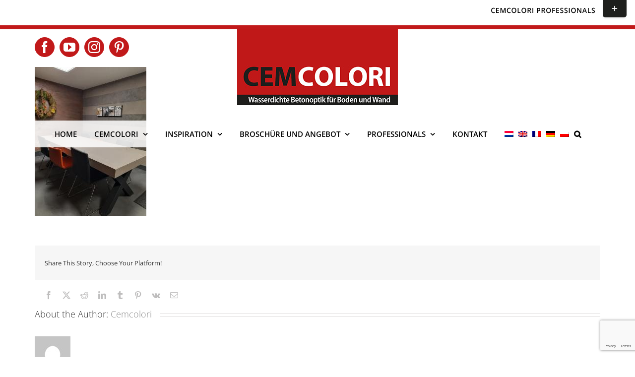

--- FILE ---
content_type: text/html; charset=UTF-8
request_url: https://www.cemcolori.de/inspiratie/buro/20210811_144546-2/
body_size: 19094
content:
<!DOCTYPE html>
<html class="avada-html-layout-wide avada-html-header-position-top avada-header-color-not-opaque" lang="de-DE" prefix="og: http://ogp.me/ns# fb: http://ogp.me/ns/fb#">
<head>
	<meta http-equiv="X-UA-Compatible" content="IE=edge" />
	<meta http-equiv="Content-Type" content="text/html; charset=utf-8"/>
	<meta name="viewport" content="width=device-width, initial-scale=1" />
	<meta name='robots' content='index, follow, max-image-preview:large, max-snippet:-1, max-video-preview:-1' />

	<!-- This site is optimized with the Yoast SEO plugin v26.5 - https://yoast.com/wordpress/plugins/seo/ -->
	<title>20210811_144546 - Cemcolori</title>
	<link rel="canonical" href="https://www.cemcolori.de/inspiratie/buro/20210811_144546-2/" />
	<meta property="og:locale" content="de_DE" />
	<meta property="og:type" content="article" />
	<meta property="og:title" content="20210811_144546 - Cemcolori" />
	<meta property="og:url" content="https://www.cemcolori.de/inspiratie/buro/20210811_144546-2/" />
	<meta property="og:site_name" content="Cemcolori" />
	<meta property="og:image" content="https://www.cemcolori.de/inspiratie/buro/20210811_144546-2/" />
	<meta property="og:image:width" content="1024" />
	<meta property="og:image:height" content="1365" />
	<meta property="og:image:type" content="image/jpeg" />
	<meta name="twitter:card" content="summary_large_image" />
	<script type="application/ld+json" class="yoast-schema-graph">{"@context":"https://schema.org","@graph":[{"@type":"WebPage","@id":"https://www.cemcolori.de/inspiratie/buro/20210811_144546-2/","url":"https://www.cemcolori.de/inspiratie/buro/20210811_144546-2/","name":"20210811_144546 - Cemcolori","isPartOf":{"@id":"https://www.cemcolori.de/#website"},"primaryImageOfPage":{"@id":"https://www.cemcolori.de/inspiratie/buro/20210811_144546-2/#primaryimage"},"image":{"@id":"https://www.cemcolori.de/inspiratie/buro/20210811_144546-2/#primaryimage"},"thumbnailUrl":"https://www.cemcolori.de/wp-content/uploads/2021/10/20210811_144546.jpg","datePublished":"2021-10-14T14:17:16+00:00","breadcrumb":{"@id":"https://www.cemcolori.de/inspiratie/buro/20210811_144546-2/#breadcrumb"},"inLanguage":"de","potentialAction":[{"@type":"ReadAction","target":["https://www.cemcolori.de/inspiratie/buro/20210811_144546-2/"]}]},{"@type":"ImageObject","inLanguage":"de","@id":"https://www.cemcolori.de/inspiratie/buro/20210811_144546-2/#primaryimage","url":"https://www.cemcolori.de/wp-content/uploads/2021/10/20210811_144546.jpg","contentUrl":"https://www.cemcolori.de/wp-content/uploads/2021/10/20210811_144546.jpg","width":1024,"height":1365},{"@type":"BreadcrumbList","@id":"https://www.cemcolori.de/inspiratie/buro/20210811_144546-2/#breadcrumb","itemListElement":[{"@type":"ListItem","position":1,"name":"Home","item":"https://www.cemcolori.de/"},{"@type":"ListItem","position":2,"name":"Büro","item":"https://www.cemcolori.de/inspiratie/buro/"},{"@type":"ListItem","position":3,"name":"20210811_144546"}]},{"@type":"WebSite","@id":"https://www.cemcolori.de/#website","url":"https://www.cemcolori.de/","name":"Cemcolori","description":"Waterdichte betonstuc voor vloer en wand","potentialAction":[{"@type":"SearchAction","target":{"@type":"EntryPoint","urlTemplate":"https://www.cemcolori.de/?s={search_term_string}"},"query-input":{"@type":"PropertyValueSpecification","valueRequired":true,"valueName":"search_term_string"}}],"inLanguage":"de"}]}</script>
	<!-- / Yoast SEO plugin. -->


<link rel='dns-prefetch' href='//www.google.com' />
<link rel='dns-prefetch' href='//www.cemcolori.nl' />
<link rel="alternate" type="application/rss+xml" title="Cemcolori &raquo; Feed" href="https://www.cemcolori.de/feed/" />
<link rel="alternate" type="application/rss+xml" title="Cemcolori &raquo; Kommentar-Feed" href="https://www.cemcolori.de/comments/feed/" />
					<link rel="shortcut icon" href="https://www.cemcolori.nl/wp-content/uploads/2019/02/favicon-1.jpg" type="image/x-icon" />
		
		
		
				<link rel="alternate" title="oEmbed (JSON)" type="application/json+oembed" href="https://www.cemcolori.de/wp-json/oembed/1.0/embed?url=https%3A%2F%2Fwww.cemcolori.de%2Finspiratie%2Fburo%2F20210811_144546-2%2F" />
<link rel="alternate" title="oEmbed (XML)" type="text/xml+oembed" href="https://www.cemcolori.de/wp-json/oembed/1.0/embed?url=https%3A%2F%2Fwww.cemcolori.de%2Finspiratie%2Fburo%2F20210811_144546-2%2F&#038;format=xml" />
				
		<meta property="og:locale" content="de_DE"/>
		<meta property="og:type" content="article"/>
		<meta property="og:site_name" content="Cemcolori"/>
		<meta property="og:title" content="20210811_144546 - Cemcolori"/>
				<meta property="og:url" content="https://www.cemcolori.de/inspiratie/buro/20210811_144546-2/"/>
																				<meta property="og:image" content="https://www.cemcolori.de/wp-content/uploads/2020/06/logo-DE-NIEUW.jpg"/>
		<meta property="og:image:width" content="324"/>
		<meta property="og:image:height" content="153"/>
		<meta property="og:image:type" content="image/jpeg"/>
				<style id='wp-img-auto-sizes-contain-inline-css' type='text/css'>
img:is([sizes=auto i],[sizes^="auto," i]){contain-intrinsic-size:3000px 1500px}
/*# sourceURL=wp-img-auto-sizes-contain-inline-css */
</style>
<style id='wp-emoji-styles-inline-css' type='text/css'>

	img.wp-smiley, img.emoji {
		display: inline !important;
		border: none !important;
		box-shadow: none !important;
		height: 1em !important;
		width: 1em !important;
		margin: 0 0.07em !important;
		vertical-align: -0.1em !important;
		background: none !important;
		padding: 0 !important;
	}
/*# sourceURL=wp-emoji-styles-inline-css */
</style>
<link rel='stylesheet' id='flipbook_style-css' href='https://www.cemcolori.de/wp-content/plugins/real3d-flipbook/css/flipbook.style.css?ver=2.13' type='text/css' media='all' />
<link rel='stylesheet' id='font_awesome-css' href='https://www.cemcolori.de/wp-content/plugins/real3d-flipbook/css/font-awesome.css?ver=2.13' type='text/css' media='all' />
<link rel='stylesheet' id='wpml-legacy-horizontal-list-0-css' href='https://www.cemcolori.de/wp-content/plugins/sitepress-multilingual-cms/templates/language-switchers/legacy-list-horizontal/style.min.css?ver=1' type='text/css' media='all' />
<style id='wpml-legacy-horizontal-list-0-inline-css' type='text/css'>
.wpml-ls-statics-shortcode_actions{background-color:#eeeeee;}.wpml-ls-statics-shortcode_actions, .wpml-ls-statics-shortcode_actions .wpml-ls-sub-menu, .wpml-ls-statics-shortcode_actions a {border-color:#cdcdcd;}.wpml-ls-statics-shortcode_actions a, .wpml-ls-statics-shortcode_actions .wpml-ls-sub-menu a, .wpml-ls-statics-shortcode_actions .wpml-ls-sub-menu a:link, .wpml-ls-statics-shortcode_actions li:not(.wpml-ls-current-language) .wpml-ls-link, .wpml-ls-statics-shortcode_actions li:not(.wpml-ls-current-language) .wpml-ls-link:link {color:#444444;background-color:#ffffff;}.wpml-ls-statics-shortcode_actions .wpml-ls-sub-menu a:hover,.wpml-ls-statics-shortcode_actions .wpml-ls-sub-menu a:focus, .wpml-ls-statics-shortcode_actions .wpml-ls-sub-menu a:link:hover, .wpml-ls-statics-shortcode_actions .wpml-ls-sub-menu a:link:focus {color:#000000;background-color:#eeeeee;}.wpml-ls-statics-shortcode_actions .wpml-ls-current-language > a {color:#444444;background-color:#ffffff;}.wpml-ls-statics-shortcode_actions .wpml-ls-current-language:hover>a, .wpml-ls-statics-shortcode_actions .wpml-ls-current-language>a:focus {color:#000000;background-color:#eeeeee;}
/*# sourceURL=wpml-legacy-horizontal-list-0-inline-css */
</style>
<link rel='stylesheet' id='wpml-menu-item-0-css' href='https://www.cemcolori.de/wp-content/plugins/sitepress-multilingual-cms/templates/language-switchers/menu-item/style.min.css?ver=1' type='text/css' media='all' />
<link rel='stylesheet' id='avada-parent-stylesheet-css' href='https://www.cemcolori.de/wp-content/themes/Avada/style.css?ver=6.9' type='text/css' media='all' />
<link rel='stylesheet' id='fusion-dynamic-css-css' href='https://www.cemcolori.de/wp-content/uploads/fusion-styles/2debf7cdea832c6b26f55204615d4f82.min.css?ver=3.13.2' type='text/css' media='all' />
<link rel='stylesheet' id='child-style-css' href='https://www.cemcolori.de/wp-content/themes/Avada%20Child/style.css?ver=1.01' type='text/css' media='all' />
<script type="text/javascript" src="https://www.cemcolori.de/wp-includes/js/jquery/jquery.min.js?ver=3.7.1" id="jquery-core-js"></script>
<script type="text/javascript" src="https://www.cemcolori.de/wp-includes/js/jquery/jquery-migrate.min.js?ver=3.4.1" id="jquery-migrate-js"></script>
<script type="text/javascript" src="https://www.cemcolori.de/wp-content/plugins/real3d-flipbook/js/flipbook.min.js?ver=2.13" id="read3d_flipbook-js"></script>
<script type="text/javascript" src="https://www.cemcolori.de/wp-content/plugins/real3d-flipbook/js/embed.js?ver=2.13" id="embed-js"></script>
<script type="text/javascript" src="//www.cemcolori.de/wp-content/plugins/revslider/sr6/assets/js/rbtools.min.js?ver=6.7.40" async id="tp-tools-js"></script>
<script type="text/javascript" src="//www.cemcolori.de/wp-content/plugins/revslider/sr6/assets/js/rs6.min.js?ver=6.7.40" async id="revmin-js"></script>
<script type="text/javascript" id="wpml-xdomain-data-js-extra">
/* <![CDATA[ */
var wpml_xdomain_data = {"css_selector":"wpml-ls-item","ajax_url":"https://www.cemcolori.de/wp-admin/admin-ajax.php","current_lang":"de","_nonce":"bef8428785"};
//# sourceURL=wpml-xdomain-data-js-extra
/* ]]> */
</script>
<script type="text/javascript" src="https://www.cemcolori.de/wp-content/plugins/sitepress-multilingual-cms/res/js/xdomain-data.js?ver=486900" id="wpml-xdomain-data-js" defer="defer" data-wp-strategy="defer"></script>
<link rel="https://api.w.org/" href="https://www.cemcolori.de/wp-json/" /><link rel="alternate" title="JSON" type="application/json" href="https://www.cemcolori.de/wp-json/wp/v2/media/8256" /><link rel="EditURI" type="application/rsd+xml" title="RSD" href="https://www.cemcolori.de/xmlrpc.php?rsd" />
<link rel='shortlink' href='https://www.cemcolori.de/?p=8256' />
<meta name="generator" content="WPML ver:4.8.6 stt:39,1,4,3,42;" />
<style type="text/css" id="css-fb-visibility">@media screen and (max-width: 640px){.fusion-no-small-visibility{display:none !important;}body .sm-text-align-center{text-align:center !important;}body .sm-text-align-left{text-align:left !important;}body .sm-text-align-right{text-align:right !important;}body .sm-flex-align-center{justify-content:center !important;}body .sm-flex-align-flex-start{justify-content:flex-start !important;}body .sm-flex-align-flex-end{justify-content:flex-end !important;}body .sm-mx-auto{margin-left:auto !important;margin-right:auto !important;}body .sm-ml-auto{margin-left:auto !important;}body .sm-mr-auto{margin-right:auto !important;}body .fusion-absolute-position-small{position:absolute;top:auto;width:100%;}.awb-sticky.awb-sticky-small{ position: sticky; top: var(--awb-sticky-offset,0); }}@media screen and (min-width: 641px) and (max-width: 1024px){.fusion-no-medium-visibility{display:none !important;}body .md-text-align-center{text-align:center !important;}body .md-text-align-left{text-align:left !important;}body .md-text-align-right{text-align:right !important;}body .md-flex-align-center{justify-content:center !important;}body .md-flex-align-flex-start{justify-content:flex-start !important;}body .md-flex-align-flex-end{justify-content:flex-end !important;}body .md-mx-auto{margin-left:auto !important;margin-right:auto !important;}body .md-ml-auto{margin-left:auto !important;}body .md-mr-auto{margin-right:auto !important;}body .fusion-absolute-position-medium{position:absolute;top:auto;width:100%;}.awb-sticky.awb-sticky-medium{ position: sticky; top: var(--awb-sticky-offset,0); }}@media screen and (min-width: 1025px){.fusion-no-large-visibility{display:none !important;}body .lg-text-align-center{text-align:center !important;}body .lg-text-align-left{text-align:left !important;}body .lg-text-align-right{text-align:right !important;}body .lg-flex-align-center{justify-content:center !important;}body .lg-flex-align-flex-start{justify-content:flex-start !important;}body .lg-flex-align-flex-end{justify-content:flex-end !important;}body .lg-mx-auto{margin-left:auto !important;margin-right:auto !important;}body .lg-ml-auto{margin-left:auto !important;}body .lg-mr-auto{margin-right:auto !important;}body .fusion-absolute-position-large{position:absolute;top:auto;width:100%;}.awb-sticky.awb-sticky-large{ position: sticky; top: var(--awb-sticky-offset,0); }}</style><style type="text/css">.recentcomments a{display:inline !important;padding:0 !important;margin:0 !important;}</style><meta name="generator" content="Powered by Slider Revolution 6.7.40 - responsive, Mobile-Friendly Slider Plugin for WordPress with comfortable drag and drop interface." />
<script>function setREVStartSize(e){
			//window.requestAnimationFrame(function() {
				window.RSIW = window.RSIW===undefined ? window.innerWidth : window.RSIW;
				window.RSIH = window.RSIH===undefined ? window.innerHeight : window.RSIH;
				try {
					var pw = document.getElementById(e.c).parentNode.offsetWidth,
						newh;
					pw = pw===0 || isNaN(pw) || (e.l=="fullwidth" || e.layout=="fullwidth") ? window.RSIW : pw;
					e.tabw = e.tabw===undefined ? 0 : parseInt(e.tabw);
					e.thumbw = e.thumbw===undefined ? 0 : parseInt(e.thumbw);
					e.tabh = e.tabh===undefined ? 0 : parseInt(e.tabh);
					e.thumbh = e.thumbh===undefined ? 0 : parseInt(e.thumbh);
					e.tabhide = e.tabhide===undefined ? 0 : parseInt(e.tabhide);
					e.thumbhide = e.thumbhide===undefined ? 0 : parseInt(e.thumbhide);
					e.mh = e.mh===undefined || e.mh=="" || e.mh==="auto" ? 0 : parseInt(e.mh,0);
					if(e.layout==="fullscreen" || e.l==="fullscreen")
						newh = Math.max(e.mh,window.RSIH);
					else{
						e.gw = Array.isArray(e.gw) ? e.gw : [e.gw];
						for (var i in e.rl) if (e.gw[i]===undefined || e.gw[i]===0) e.gw[i] = e.gw[i-1];
						e.gh = e.el===undefined || e.el==="" || (Array.isArray(e.el) && e.el.length==0)? e.gh : e.el;
						e.gh = Array.isArray(e.gh) ? e.gh : [e.gh];
						for (var i in e.rl) if (e.gh[i]===undefined || e.gh[i]===0) e.gh[i] = e.gh[i-1];
											
						var nl = new Array(e.rl.length),
							ix = 0,
							sl;
						e.tabw = e.tabhide>=pw ? 0 : e.tabw;
						e.thumbw = e.thumbhide>=pw ? 0 : e.thumbw;
						e.tabh = e.tabhide>=pw ? 0 : e.tabh;
						e.thumbh = e.thumbhide>=pw ? 0 : e.thumbh;
						for (var i in e.rl) nl[i] = e.rl[i]<window.RSIW ? 0 : e.rl[i];
						sl = nl[0];
						for (var i in nl) if (sl>nl[i] && nl[i]>0) { sl = nl[i]; ix=i;}
						var m = pw>(e.gw[ix]+e.tabw+e.thumbw) ? 1 : (pw-(e.tabw+e.thumbw)) / (e.gw[ix]);
						newh =  (e.gh[ix] * m) + (e.tabh + e.thumbh);
					}
					var el = document.getElementById(e.c);
					if (el!==null && el) el.style.height = newh+"px";
					el = document.getElementById(e.c+"_wrapper");
					if (el!==null && el) {
						el.style.height = newh+"px";
						el.style.display = "block";
					}
				} catch(e){
					console.log("Failure at Presize of Slider:" + e)
				}
			//});
		  };</script>
		<style type="text/css" id="wp-custom-css">
			.landing-footer{
	border-left-width:0!important;
	border-right-width:0!important;
	border-bottom-width:0!important;
}
.page-id-8701 .fusion-sliding-bar-wrapper,
.page-id-8836 .fusion-sliding-bar-wrapper{
	display:none;
}		</style>
				<script type="text/javascript">
			var doc = document.documentElement;
			doc.setAttribute( 'data-useragent', navigator.userAgent );
		</script>
		<!-- Leadinfo tracking code --> <script> (function(l,e,a,d,i,n,f,o){if(!l[i]){l.GlobalLeadinfoNamespace=l.GlobalLeadinfoNamespace||[]; l.GlobalLeadinfoNamespace.push(i);l[i]=function(){(l[i].q=l[i].q||[]).push(arguments)};l[i].t=l[i].t||n; l[i].q=l[i].q||[];o=e.createElement(a);f=e.getElementsByTagName(a)[0];o.async=1;o.src=d;f.parentNode.insertBefore(o,f);} }(window,document,"script","https://cdn.leadinfo.net/ping.js","leadinfo","LI-5DE0F5D7CE754")); </script>
	<!-- Google Tag Manager -->
<script>(function(w,d,s,l,i){w[l]=w[l]||[];w[l].push({'gtm.start':
new Date().getTime(),event:'gtm.js'});var f=d.getElementsByTagName(s)[0],
j=d.createElement(s),dl=l!='dataLayer'?'&l='+l:'';j.async=true;j.src=
'https://www.googletagmanager.com/gtm.js?id='+i+dl;f.parentNode.insertBefore(j,f);
})(window,document,'script','dataLayer','GTM-MTZLT63');</script>
<!-- End Google Tag Manager -->		<meta name="google-site-verification" content="cWvqdLXcMGUUEni8LvvOBIhiNhzvXzJ3PTHM9Y4H148" />
	<style id='global-styles-inline-css' type='text/css'>
:root{--wp--preset--aspect-ratio--square: 1;--wp--preset--aspect-ratio--4-3: 4/3;--wp--preset--aspect-ratio--3-4: 3/4;--wp--preset--aspect-ratio--3-2: 3/2;--wp--preset--aspect-ratio--2-3: 2/3;--wp--preset--aspect-ratio--16-9: 16/9;--wp--preset--aspect-ratio--9-16: 9/16;--wp--preset--color--black: #000000;--wp--preset--color--cyan-bluish-gray: #abb8c3;--wp--preset--color--white: #ffffff;--wp--preset--color--pale-pink: #f78da7;--wp--preset--color--vivid-red: #cf2e2e;--wp--preset--color--luminous-vivid-orange: #ff6900;--wp--preset--color--luminous-vivid-amber: #fcb900;--wp--preset--color--light-green-cyan: #7bdcb5;--wp--preset--color--vivid-green-cyan: #00d084;--wp--preset--color--pale-cyan-blue: #8ed1fc;--wp--preset--color--vivid-cyan-blue: #0693e3;--wp--preset--color--vivid-purple: #9b51e0;--wp--preset--color--awb-color-1: rgba(255,255,255,1);--wp--preset--color--awb-color-2: rgba(246,246,246,1);--wp--preset--color--awb-color-3: rgba(235,234,234,1);--wp--preset--color--awb-color-4: rgba(160,206,78,1);--wp--preset--color--awb-color-5: rgba(116,116,116,1);--wp--preset--color--awb-color-6: rgba(100,100,100,1);--wp--preset--color--awb-color-7: rgba(51,51,51,1);--wp--preset--color--awb-color-8: rgba(0,0,0,1);--wp--preset--color--awb-color-custom-10: rgba(224,222,222,1);--wp--preset--color--awb-color-custom-11: rgba(30,31,28,1);--wp--preset--color--awb-color-custom-12: rgba(193,25,26,1);--wp--preset--color--awb-color-custom-13: rgba(235,234,234,0.8);--wp--preset--color--awb-color-custom-14: rgba(191,191,191,1);--wp--preset--color--awb-color-custom-15: rgba(183,24,24,1);--wp--preset--gradient--vivid-cyan-blue-to-vivid-purple: linear-gradient(135deg,rgb(6,147,227) 0%,rgb(155,81,224) 100%);--wp--preset--gradient--light-green-cyan-to-vivid-green-cyan: linear-gradient(135deg,rgb(122,220,180) 0%,rgb(0,208,130) 100%);--wp--preset--gradient--luminous-vivid-amber-to-luminous-vivid-orange: linear-gradient(135deg,rgb(252,185,0) 0%,rgb(255,105,0) 100%);--wp--preset--gradient--luminous-vivid-orange-to-vivid-red: linear-gradient(135deg,rgb(255,105,0) 0%,rgb(207,46,46) 100%);--wp--preset--gradient--very-light-gray-to-cyan-bluish-gray: linear-gradient(135deg,rgb(238,238,238) 0%,rgb(169,184,195) 100%);--wp--preset--gradient--cool-to-warm-spectrum: linear-gradient(135deg,rgb(74,234,220) 0%,rgb(151,120,209) 20%,rgb(207,42,186) 40%,rgb(238,44,130) 60%,rgb(251,105,98) 80%,rgb(254,248,76) 100%);--wp--preset--gradient--blush-light-purple: linear-gradient(135deg,rgb(255,206,236) 0%,rgb(152,150,240) 100%);--wp--preset--gradient--blush-bordeaux: linear-gradient(135deg,rgb(254,205,165) 0%,rgb(254,45,45) 50%,rgb(107,0,62) 100%);--wp--preset--gradient--luminous-dusk: linear-gradient(135deg,rgb(255,203,112) 0%,rgb(199,81,192) 50%,rgb(65,88,208) 100%);--wp--preset--gradient--pale-ocean: linear-gradient(135deg,rgb(255,245,203) 0%,rgb(182,227,212) 50%,rgb(51,167,181) 100%);--wp--preset--gradient--electric-grass: linear-gradient(135deg,rgb(202,248,128) 0%,rgb(113,206,126) 100%);--wp--preset--gradient--midnight: linear-gradient(135deg,rgb(2,3,129) 0%,rgb(40,116,252) 100%);--wp--preset--font-size--small: 9.75px;--wp--preset--font-size--medium: 20px;--wp--preset--font-size--large: 19.5px;--wp--preset--font-size--x-large: 42px;--wp--preset--font-size--normal: 13px;--wp--preset--font-size--xlarge: 26px;--wp--preset--font-size--huge: 39px;--wp--preset--spacing--20: 0.44rem;--wp--preset--spacing--30: 0.67rem;--wp--preset--spacing--40: 1rem;--wp--preset--spacing--50: 1.5rem;--wp--preset--spacing--60: 2.25rem;--wp--preset--spacing--70: 3.38rem;--wp--preset--spacing--80: 5.06rem;--wp--preset--shadow--natural: 6px 6px 9px rgba(0, 0, 0, 0.2);--wp--preset--shadow--deep: 12px 12px 50px rgba(0, 0, 0, 0.4);--wp--preset--shadow--sharp: 6px 6px 0px rgba(0, 0, 0, 0.2);--wp--preset--shadow--outlined: 6px 6px 0px -3px rgb(255, 255, 255), 6px 6px rgb(0, 0, 0);--wp--preset--shadow--crisp: 6px 6px 0px rgb(0, 0, 0);}:where(.is-layout-flex){gap: 0.5em;}:where(.is-layout-grid){gap: 0.5em;}body .is-layout-flex{display: flex;}.is-layout-flex{flex-wrap: wrap;align-items: center;}.is-layout-flex > :is(*, div){margin: 0;}body .is-layout-grid{display: grid;}.is-layout-grid > :is(*, div){margin: 0;}:where(.wp-block-columns.is-layout-flex){gap: 2em;}:where(.wp-block-columns.is-layout-grid){gap: 2em;}:where(.wp-block-post-template.is-layout-flex){gap: 1.25em;}:where(.wp-block-post-template.is-layout-grid){gap: 1.25em;}.has-black-color{color: var(--wp--preset--color--black) !important;}.has-cyan-bluish-gray-color{color: var(--wp--preset--color--cyan-bluish-gray) !important;}.has-white-color{color: var(--wp--preset--color--white) !important;}.has-pale-pink-color{color: var(--wp--preset--color--pale-pink) !important;}.has-vivid-red-color{color: var(--wp--preset--color--vivid-red) !important;}.has-luminous-vivid-orange-color{color: var(--wp--preset--color--luminous-vivid-orange) !important;}.has-luminous-vivid-amber-color{color: var(--wp--preset--color--luminous-vivid-amber) !important;}.has-light-green-cyan-color{color: var(--wp--preset--color--light-green-cyan) !important;}.has-vivid-green-cyan-color{color: var(--wp--preset--color--vivid-green-cyan) !important;}.has-pale-cyan-blue-color{color: var(--wp--preset--color--pale-cyan-blue) !important;}.has-vivid-cyan-blue-color{color: var(--wp--preset--color--vivid-cyan-blue) !important;}.has-vivid-purple-color{color: var(--wp--preset--color--vivid-purple) !important;}.has-black-background-color{background-color: var(--wp--preset--color--black) !important;}.has-cyan-bluish-gray-background-color{background-color: var(--wp--preset--color--cyan-bluish-gray) !important;}.has-white-background-color{background-color: var(--wp--preset--color--white) !important;}.has-pale-pink-background-color{background-color: var(--wp--preset--color--pale-pink) !important;}.has-vivid-red-background-color{background-color: var(--wp--preset--color--vivid-red) !important;}.has-luminous-vivid-orange-background-color{background-color: var(--wp--preset--color--luminous-vivid-orange) !important;}.has-luminous-vivid-amber-background-color{background-color: var(--wp--preset--color--luminous-vivid-amber) !important;}.has-light-green-cyan-background-color{background-color: var(--wp--preset--color--light-green-cyan) !important;}.has-vivid-green-cyan-background-color{background-color: var(--wp--preset--color--vivid-green-cyan) !important;}.has-pale-cyan-blue-background-color{background-color: var(--wp--preset--color--pale-cyan-blue) !important;}.has-vivid-cyan-blue-background-color{background-color: var(--wp--preset--color--vivid-cyan-blue) !important;}.has-vivid-purple-background-color{background-color: var(--wp--preset--color--vivid-purple) !important;}.has-black-border-color{border-color: var(--wp--preset--color--black) !important;}.has-cyan-bluish-gray-border-color{border-color: var(--wp--preset--color--cyan-bluish-gray) !important;}.has-white-border-color{border-color: var(--wp--preset--color--white) !important;}.has-pale-pink-border-color{border-color: var(--wp--preset--color--pale-pink) !important;}.has-vivid-red-border-color{border-color: var(--wp--preset--color--vivid-red) !important;}.has-luminous-vivid-orange-border-color{border-color: var(--wp--preset--color--luminous-vivid-orange) !important;}.has-luminous-vivid-amber-border-color{border-color: var(--wp--preset--color--luminous-vivid-amber) !important;}.has-light-green-cyan-border-color{border-color: var(--wp--preset--color--light-green-cyan) !important;}.has-vivid-green-cyan-border-color{border-color: var(--wp--preset--color--vivid-green-cyan) !important;}.has-pale-cyan-blue-border-color{border-color: var(--wp--preset--color--pale-cyan-blue) !important;}.has-vivid-cyan-blue-border-color{border-color: var(--wp--preset--color--vivid-cyan-blue) !important;}.has-vivid-purple-border-color{border-color: var(--wp--preset--color--vivid-purple) !important;}.has-vivid-cyan-blue-to-vivid-purple-gradient-background{background: var(--wp--preset--gradient--vivid-cyan-blue-to-vivid-purple) !important;}.has-light-green-cyan-to-vivid-green-cyan-gradient-background{background: var(--wp--preset--gradient--light-green-cyan-to-vivid-green-cyan) !important;}.has-luminous-vivid-amber-to-luminous-vivid-orange-gradient-background{background: var(--wp--preset--gradient--luminous-vivid-amber-to-luminous-vivid-orange) !important;}.has-luminous-vivid-orange-to-vivid-red-gradient-background{background: var(--wp--preset--gradient--luminous-vivid-orange-to-vivid-red) !important;}.has-very-light-gray-to-cyan-bluish-gray-gradient-background{background: var(--wp--preset--gradient--very-light-gray-to-cyan-bluish-gray) !important;}.has-cool-to-warm-spectrum-gradient-background{background: var(--wp--preset--gradient--cool-to-warm-spectrum) !important;}.has-blush-light-purple-gradient-background{background: var(--wp--preset--gradient--blush-light-purple) !important;}.has-blush-bordeaux-gradient-background{background: var(--wp--preset--gradient--blush-bordeaux) !important;}.has-luminous-dusk-gradient-background{background: var(--wp--preset--gradient--luminous-dusk) !important;}.has-pale-ocean-gradient-background{background: var(--wp--preset--gradient--pale-ocean) !important;}.has-electric-grass-gradient-background{background: var(--wp--preset--gradient--electric-grass) !important;}.has-midnight-gradient-background{background: var(--wp--preset--gradient--midnight) !important;}.has-small-font-size{font-size: var(--wp--preset--font-size--small) !important;}.has-medium-font-size{font-size: var(--wp--preset--font-size--medium) !important;}.has-large-font-size{font-size: var(--wp--preset--font-size--large) !important;}.has-x-large-font-size{font-size: var(--wp--preset--font-size--x-large) !important;}
/*# sourceURL=global-styles-inline-css */
</style>
<link rel='stylesheet' id='rs-plugin-settings-css' href='//www.cemcolori.de/wp-content/plugins/revslider/sr6/assets/css/rs6.css?ver=6.7.40' type='text/css' media='all' />
<style id='rs-plugin-settings-inline-css' type='text/css'>
.tp-caption a{color:#ff7302;text-shadow:none;-webkit-transition:all 0.2s ease-out;-moz-transition:all 0.2s ease-out;-o-transition:all 0.2s ease-out;-ms-transition:all 0.2s ease-out}.tp-caption a:hover{color:#ffa902}
/*# sourceURL=rs-plugin-settings-inline-css */
</style>
</head>

<body class="attachment wp-singular attachment-template-default single single-attachment postid-8256 attachmentid-8256 attachment-jpeg wp-theme-Avada wp-child-theme-AvadaChild fusion-image-hovers fusion-pagination-sizing fusion-button_type-flat fusion-button_span-no fusion-button_gradient-linear avada-image-rollover-circle-yes avada-image-rollover-yes avada-image-rollover-direction-left fusion-body ltr fusion-sticky-header avada-has-rev-slider-styles fusion-disable-outline fusion-sub-menu-fade mobile-logo-pos-center layout-wide-mode avada-has-boxed-modal-shadow-none layout-scroll-offset-full avada-has-zero-margin-offset-top fusion-top-header menu-text-align-center mobile-menu-design-modern fusion-show-pagination-text fusion-header-layout-v5 avada-responsive avada-footer-fx-none avada-menu-highlight-style-bar fusion-search-form-classic fusion-main-menu-search-dropdown fusion-avatar-square avada-sticky-shrinkage avada-dropdown-styles avada-blog-layout-large avada-blog-archive-layout-large avada-header-shadow-no avada-menu-icon-position-left avada-has-megamenu-shadow avada-has-mainmenu-dropdown-divider avada-has-main-nav-search-icon avada-has-breadcrumb-mobile-hidden avada-has-titlebar-hide avada-has-footer-widget-bg-image avada-has-slidingbar-widgets avada-has-slidingbar-position-top avada-slidingbar-toggle-style-rectangle avada-has-pagination-padding avada-flyout-menu-direction-fade avada-ec-views-v1" data-awb-post-id="8256">
		<a class="skip-link screen-reader-text" href="#content">Skip to content</a>

	<div id="boxed-wrapper">
		
		<div id="wrapper" class="fusion-wrapper">
			<div id="home" style="position:relative;top:-1px;"></div>
							
					
			<header class="fusion-header-wrapper">
				<div class="fusion-header-v5 fusion-logo-alignment fusion-logo-center fusion-sticky-menu-1 fusion-sticky-logo- fusion-mobile-logo-1 fusion-sticky-menu-only fusion-header-menu-align-center fusion-mobile-menu-design-modern">
					
<div class="fusion-secondary-header">
	<div class="fusion-row">
					<div class="fusion-alignleft">
				<div class="fusion-social-links-header"><div class="fusion-social-networks boxed-icons"><div class="fusion-social-networks-wrapper"><a  class="fusion-social-network-icon fusion-tooltip fusion-facebook awb-icon-facebook" style data-placement="bottom" data-title="Facebook" data-toggle="tooltip" title="Facebook" href="https://www.facebook.com/CemcoloriDeutschland" target="_blank" rel="noreferrer"><span class="screen-reader-text">Facebook</span></a><a  class="fusion-social-network-icon fusion-tooltip fusion-youtube awb-icon-youtube" style data-placement="bottom" data-title="YouTube" data-toggle="tooltip" title="YouTube" href="https://www.youtube.com/user/Cemcolori" target="_blank" rel="noopener noreferrer"><span class="screen-reader-text">YouTube</span></a><a  class="fusion-social-network-icon fusion-tooltip fusion-instagram awb-icon-instagram" style data-placement="bottom" data-title="Instagram" data-toggle="tooltip" title="Instagram" href="https://www.facebook.com/CemcoloriDeutschland" target="_blank" rel="noopener noreferrer"><span class="screen-reader-text">Instagram</span></a><a  class="fusion-social-network-icon fusion-tooltip fusion-pinterest awb-icon-pinterest" style data-placement="bottom" data-title="Pinterest" data-toggle="tooltip" title="Pinterest" href="https://nl.pinterest.com/cemcolori/" target="_blank" rel="noopener noreferrer"><span class="screen-reader-text">Pinterest</span></a></div></div></div>			</div>
					</div>
</div>
<div class="fusion-header-sticky-height"></div>
<div class="fusion-sticky-header-wrapper"> <!-- start fusion sticky header wrapper -->
	<div class="fusion-header">
		<div class="fusion-row">
							<div class="fusion-logo" data-margin-top="0px" data-margin-bottom="31px" data-margin-left="0px" data-margin-right="0px">
			<a class="fusion-logo-link"  href="https://www.cemcolori.de/" >

						<!-- standard logo -->
			<img src="https://www.cemcolori.de/wp-content/uploads/2020/06/logo-DE-NIEUW.jpg" srcset="https://www.cemcolori.de/wp-content/uploads/2020/06/logo-DE-NIEUW.jpg 1x" width="324" height="153" alt="Cemcolori Logo" data-retina_logo_url="" class="fusion-standard-logo" />

											<!-- mobile logo -->
				<img src="https://www.cemcolori.de/wp-content/uploads/2020/05/logo-DE-NIEUW-mob.png" srcset="https://www.cemcolori.de/wp-content/uploads/2020/05/logo-DE-NIEUW-mob.png 1x" width="152" height="72" alt="Cemcolori Logo" data-retina_logo_url="" class="fusion-mobile-logo" />
			
					</a>
		</div>
								<div class="fusion-mobile-menu-icons">
							<a href="#" class="fusion-icon awb-icon-bars" aria-label="Toggle mobile menu" aria-expanded="false"></a>
		
		
		
			</div>
			
					</div>
	</div>
	<div class="fusion-secondary-main-menu">
		<div class="fusion-row">
			<nav class="fusion-main-menu" aria-label="Main Menu"><ul id="menu-cemcolori-german0" class="fusion-menu"><li  id="menu-item-2157"  class="menu-item menu-item-type-post_type menu-item-object-page menu-item-home menu-item-2157"  data-item-id="2157"><a  href="https://www.cemcolori.de/" class="fusion-bar-highlight"><span class="menu-text">Home</span></a></li><li  id="menu-item-7806"  class="menu-item menu-item-type-custom menu-item-object-custom menu-item-has-children menu-item-7806 fusion-dropdown-menu"  data-item-id="7806"><a  href="https://www.cemcolori.nl/wat-is-het-product-cemcolori/" class="fusion-bar-highlight"><span class="menu-text">Cemcolori</span> <span class="fusion-caret"><i class="fusion-dropdown-indicator" aria-hidden="true"></i></span></a><ul class="sub-menu"><li  id="menu-item-2159"  class="menu-item menu-item-type-post_type menu-item-object-page menu-item-2159 fusion-dropdown-submenu" ><a  href="https://www.cemcolori.de/was-ist-das-produkt/" class="fusion-bar-highlight"><span>Was ist Cemcolori?</span></a></li><li  id="menu-item-2173"  class="menu-item menu-item-type-post_type menu-item-object-page menu-item-2173 fusion-dropdown-submenu" ><a  href="https://www.cemcolori.de/anwendungen/" class="fusion-bar-highlight"><span>Anwendungen</span></a></li><li  id="menu-item-2161"  class="menu-item menu-item-type-post_type menu-item-object-page menu-item-2161 fusion-dropdown-submenu" ><a  href="https://www.cemcolori.de/wo-ist-es-erhaltlich/" class="fusion-bar-highlight"><span>Wo ist es erhältlich?</span></a></li><li  id="menu-item-2164"  class="menu-item menu-item-type-post_type menu-item-object-page menu-item-2164 fusion-dropdown-submenu" ><a  href="https://www.cemcolori.de/farbe/" class="fusion-bar-highlight"><span>Farbe</span></a></li><li  id="menu-item-8448"  class="menu-item menu-item-type-post_type menu-item-object-page menu-item-8448 fusion-dropdown-submenu" ><a  href="https://www.cemcolori.de/lavapox/" class="fusion-bar-highlight"><span>LavaPox</span></a></li><li  id="menu-item-4242"  class="menu-item menu-item-type-post_type menu-item-object-page menu-item-4242 fusion-dropdown-submenu" ><a  href="https://www.cemcolori.de/pronto-2-2/" class="fusion-bar-highlight"><span>Pronto</span></a></li><li  id="menu-item-2166"  class="menu-item menu-item-type-post_type menu-item-object-page menu-item-2166 fusion-dropdown-submenu" ><a  href="https://www.cemcolori.de/cemcolori-art-collection-live-2/" class="fusion-bar-highlight"><span>Cemcolori Art Collection</span></a></li><li  id="menu-item-9289"  class="menu-item menu-item-type-custom menu-item-object-custom menu-item-9289 fusion-dropdown-submenu" ><a  target="_blank" rel="noopener noreferrer" href="https://stuccorespira.com/de/" class="fusion-bar-highlight"><span>Stucco Respira</span></a></li><li  id="menu-item-7807"  class="menu-item menu-item-type-custom menu-item-object-custom menu-item-7807 fusion-dropdown-submenu" ><a  target="_blank" rel="noopener noreferrer" href="https://perlamuro.com/" class="fusion-bar-highlight"><span>PerlaMuro</span></a></li></ul></li><li  id="menu-item-2176"  class="menu-item menu-item-type-post_type menu-item-object-page menu-item-has-children menu-item-2176 fusion-dropdown-menu"  data-item-id="2176"><a  href="https://www.cemcolori.de/inspiration-cemcolori/" class="fusion-bar-highlight"><span class="menu-text">Inspiration</span> <span class="fusion-caret"><i class="fusion-dropdown-indicator" aria-hidden="true"></i></span></a><ul class="sub-menu"><li  id="menu-item-6792"  class="menu-item menu-item-type-custom menu-item-object-custom menu-item-6792 fusion-dropdown-submenu" ><a  href="https://www.cemcolori.de/inspiration-cemcolori/" class="fusion-bar-highlight"><span>Alle Inspirationen</span></a></li><li  id="menu-item-7066"  class="menu-item menu-item-type-post_type menu-item-object-page menu-item-7066 fusion-dropdown-submenu" ><a  href="https://www.cemcolori.de/badezimmer-inspiration/" class="fusion-bar-highlight"><span>Badezimmer Inspiration</span></a></li><li  id="menu-item-7065"  class="menu-item menu-item-type-post_type menu-item-object-page menu-item-7065 fusion-dropdown-submenu" ><a  href="https://www.cemcolori.de/buro-inspiration/" class="fusion-bar-highlight"><span>Büro Inspiration</span></a></li><li  id="menu-item-7064"  class="menu-item menu-item-type-post_type menu-item-object-page menu-item-7064 fusion-dropdown-submenu" ><a  href="https://www.cemcolori.de/inspiration-wohnzimmer/" class="fusion-bar-highlight"><span>Inspiration für das Wohnzimmer</span></a></li><li  id="menu-item-7063"  class="menu-item menu-item-type-post_type menu-item-object-page menu-item-7063 fusion-dropdown-submenu" ><a  href="https://www.cemcolori.de/kuecheninspiration/" class="fusion-bar-highlight"><span>Kücheninspiration</span></a></li><li  id="menu-item-7067"  class="menu-item menu-item-type-post_type menu-item-object-page menu-item-7067 fusion-dropdown-submenu" ><a  href="https://www.cemcolori.de/showroom-inspiration/" class="fusion-bar-highlight"><span>Showroom Inspiration</span></a></li><li  id="menu-item-7062"  class="menu-item menu-item-type-post_type menu-item-object-page menu-item-7062 fusion-dropdown-submenu" ><a  href="https://www.cemcolori.de/toiletteninspiration/" class="fusion-bar-highlight"><span>Toiletteninspiration</span></a></li><li  id="menu-item-7024"  class="menu-item menu-item-type-post_type menu-item-object-page menu-item-7024 fusion-dropdown-submenu" ><a  href="https://www.cemcolori.de/welt-der-inspirationen/" class="fusion-bar-highlight"><span>Welt der Inspirationen</span></a></li></ul></li><li  id="menu-item-2070"  class="menu-item menu-item-type-custom menu-item-object-custom menu-item-has-children menu-item-2070 fusion-dropdown-menu"  data-item-id="2070"><a  href="#" class="fusion-bar-highlight"><span class="menu-text">Broschüre und Angebot</span> <span class="fusion-caret"><i class="fusion-dropdown-indicator" aria-hidden="true"></i></span></a><ul class="sub-menu"><li  id="menu-item-2171"  class="menu-item menu-item-type-post_type menu-item-object-page menu-item-2171 fusion-dropdown-submenu" ><a  href="https://www.cemcolori.de/ein-individuelles-angebot-anfordern/" class="fusion-bar-highlight"><span>Ein individuelles Angebot anfordern</span></a></li><li  id="menu-item-2170"  class="menu-item menu-item-type-post_type menu-item-object-page menu-item-2170 fusion-dropdown-submenu" ><a  href="https://www.cemcolori.de/broschure-cemcolori-anfragen/" class="fusion-bar-highlight"><span>Broschüre Cemcolori anfragen</span></a></li></ul></li><li  id="menu-item-7809"  class="menu-item menu-item-type-custom menu-item-object-custom menu-item-has-children menu-item-7809 fusion-dropdown-menu"  data-item-id="7809"><a  href="#" class="fusion-bar-highlight"><span class="menu-text">Professionals</span> <span class="fusion-caret"><i class="fusion-dropdown-indicator" aria-hidden="true"></i></span></a><ul class="sub-menu"><li  id="menu-item-7810"  class="menu-item menu-item-type-post_type menu-item-object-page menu-item-7810 fusion-dropdown-submenu" ><a  href="https://www.cemcolori.de/geschaftsverbindung/" class="fusion-bar-highlight"><span>Geschäftsverbindung</span></a></li><li  id="menu-item-7811"  class="menu-item menu-item-type-post_type menu-item-object-page menu-item-7811 fusion-dropdown-submenu" ><a  href="https://www.cemcolori.de/training/" class="fusion-bar-highlight"><span>Training</span></a></li><li  id="menu-item-7812"  class="menu-item menu-item-type-post_type menu-item-object-page menu-item-7812 fusion-dropdown-submenu" ><a  href="https://www.cemcolori.de/produktinformation/" class="fusion-bar-highlight"><span>Produktinformation</span></a></li></ul></li><li  id="menu-item-2175"  class="menu-item menu-item-type-post_type menu-item-object-page menu-item-2175"  data-item-id="2175"><a  href="https://www.cemcolori.de/etwas-fragen/" class="fusion-bar-highlight"><span class="menu-text">Kontakt</span></a></li><li  id="menu-item-wpml-ls-24-nl"  class="menu-item-language menu-item wpml-ls-slot-24 wpml-ls-item wpml-ls-item-nl wpml-ls-menu-item wpml-ls-first-item menu-item-type-wpml_ls_menu_item menu-item-object-wpml_ls_menu_item menu-item-wpml-ls-24-nl"  data-classes="menu-item-language" data-item-id="wpml-ls-24-nl"><a  title="Zu Holländisch wechseln" href="https://www.cemcolori.nl/inspiratie/kantoor/20210811_144546/" class="fusion-bar-highlight wpml-ls-link" aria-label="Zu Holländisch wechseln" role="menuitem"><span class="menu-text"><img
            class="wpml-ls-flag"
            src="https://www.cemcolori.de/wp-content/plugins/sitepress-multilingual-cms/res/flags/nl.png"
            alt="Holländisch"
            
            
    /></span></a></li><li  id="menu-item-wpml-ls-24-en"  class="menu-item-language menu-item wpml-ls-slot-24 wpml-ls-item wpml-ls-item-en wpml-ls-menu-item menu-item-type-wpml_ls_menu_item menu-item-object-wpml_ls_menu_item menu-item-wpml-ls-24-en"  data-classes="menu-item-language" data-item-id="wpml-ls-24-en"><a  title="Zu Englisch wechseln" href="https://www.cemcolori.co.uk/inspiratie/office/20210811_144546-2/" class="fusion-bar-highlight wpml-ls-link" aria-label="Zu Englisch wechseln" role="menuitem"><span class="menu-text"><img
            class="wpml-ls-flag"
            src="https://www.cemcolori.de/wp-content/plugins/sitepress-multilingual-cms/res/flags/en.png"
            alt="Englisch"
            
            
    /></span></a></li><li  id="menu-item-wpml-ls-24-fr"  class="menu-item-language menu-item wpml-ls-slot-24 wpml-ls-item wpml-ls-item-fr wpml-ls-menu-item menu-item-type-wpml_ls_menu_item menu-item-object-wpml_ls_menu_item menu-item-wpml-ls-24-fr"  data-classes="menu-item-language" data-item-id="wpml-ls-24-fr"><a  title="Zu Französisch wechseln" href="https://www.cemcolori.fr/inspiratie/bureau/20210811_144546-2/" class="fusion-bar-highlight wpml-ls-link" aria-label="Zu Französisch wechseln" role="menuitem"><span class="menu-text"><img
            class="wpml-ls-flag"
            src="https://www.cemcolori.de/wp-content/plugins/sitepress-multilingual-cms/res/flags/fr.png"
            alt="Französisch"
            
            
    /></span></a></li><li  id="menu-item-wpml-ls-24-de"  class="menu-item-language menu-item-language-current menu-item wpml-ls-slot-24 wpml-ls-item wpml-ls-item-de wpml-ls-current-language wpml-ls-menu-item menu-item-type-wpml_ls_menu_item menu-item-object-wpml_ls_menu_item menu-item-wpml-ls-24-de"  data-classes="menu-item-language" data-item-id="wpml-ls-24-de"><a  href="https://www.cemcolori.de/inspiratie/buro/20210811_144546-2/" class="fusion-bar-highlight wpml-ls-link" role="menuitem"><span class="menu-text"><img
            class="wpml-ls-flag"
            src="https://www.cemcolori.de/wp-content/plugins/sitepress-multilingual-cms/res/flags/de.png"
            alt="Deutsch"
            
            
    /></span></a></li><li  id="menu-item-wpml-ls-24-pl"  class="menu-item-language menu-item wpml-ls-slot-24 wpml-ls-item wpml-ls-item-pl wpml-ls-menu-item wpml-ls-last-item menu-item-type-wpml_ls_menu_item menu-item-object-wpml_ls_menu_item menu-item-wpml-ls-24-pl"  data-classes="menu-item-language" data-item-id="wpml-ls-24-pl"><a  title="Zu Polnisch wechseln" href="https://www.cemcolori.pl/inspiratie/biuro/20210811_144546-2/" class="fusion-bar-highlight wpml-ls-link" aria-label="Zu Polnisch wechseln" role="menuitem"><span class="menu-text"><img
            class="wpml-ls-flag"
            src="https://www.cemcolori.de/wp-content/plugins/sitepress-multilingual-cms/res/flags/pl.png"
            alt="Polnisch"
            
            
    /></span></a></li><li class="fusion-custom-menu-item fusion-main-menu-search"><a class="fusion-main-menu-icon fusion-bar-highlight" href="#" aria-label="Search" data-title="Search" title="Search" role="button" aria-expanded="false"></a><div class="fusion-custom-menu-item-contents">		<form role="search" class="searchform fusion-search-form  fusion-search-form-classic" method="get" action="https://www.cemcolori.de/">
			<div class="fusion-search-form-content">

				
				<div class="fusion-search-field search-field">
					<label><span class="screen-reader-text">Search for:</span>
													<input type="search" value="" name="s" class="s" placeholder="Search..." required aria-required="true" aria-label="Search..."/>
											</label>
				</div>
				<div class="fusion-search-button search-button">
					<input type="submit" class="fusion-search-submit searchsubmit" aria-label="Search" value="&#xf002;" />
									</div>

				
			</div>


			
		</form>
		</div></li></ul></nav><nav class="fusion-main-menu fusion-sticky-menu" aria-label="Main Menu Sticky"><ul id="menu-cemcolori-german0-1" class="fusion-menu"><li   class="menu-item menu-item-type-post_type menu-item-object-page menu-item-home menu-item-2157"  data-item-id="2157"><a  href="https://www.cemcolori.de/" class="fusion-bar-highlight"><span class="menu-text">Home</span></a></li><li   class="menu-item menu-item-type-custom menu-item-object-custom menu-item-has-children menu-item-7806 fusion-dropdown-menu"  data-item-id="7806"><a  href="https://www.cemcolori.nl/wat-is-het-product-cemcolori/" class="fusion-bar-highlight"><span class="menu-text">Cemcolori</span> <span class="fusion-caret"><i class="fusion-dropdown-indicator" aria-hidden="true"></i></span></a><ul class="sub-menu"><li   class="menu-item menu-item-type-post_type menu-item-object-page menu-item-2159 fusion-dropdown-submenu" ><a  href="https://www.cemcolori.de/was-ist-das-produkt/" class="fusion-bar-highlight"><span>Was ist Cemcolori?</span></a></li><li   class="menu-item menu-item-type-post_type menu-item-object-page menu-item-2173 fusion-dropdown-submenu" ><a  href="https://www.cemcolori.de/anwendungen/" class="fusion-bar-highlight"><span>Anwendungen</span></a></li><li   class="menu-item menu-item-type-post_type menu-item-object-page menu-item-2161 fusion-dropdown-submenu" ><a  href="https://www.cemcolori.de/wo-ist-es-erhaltlich/" class="fusion-bar-highlight"><span>Wo ist es erhältlich?</span></a></li><li   class="menu-item menu-item-type-post_type menu-item-object-page menu-item-2164 fusion-dropdown-submenu" ><a  href="https://www.cemcolori.de/farbe/" class="fusion-bar-highlight"><span>Farbe</span></a></li><li   class="menu-item menu-item-type-post_type menu-item-object-page menu-item-8448 fusion-dropdown-submenu" ><a  href="https://www.cemcolori.de/lavapox/" class="fusion-bar-highlight"><span>LavaPox</span></a></li><li   class="menu-item menu-item-type-post_type menu-item-object-page menu-item-4242 fusion-dropdown-submenu" ><a  href="https://www.cemcolori.de/pronto-2-2/" class="fusion-bar-highlight"><span>Pronto</span></a></li><li   class="menu-item menu-item-type-post_type menu-item-object-page menu-item-2166 fusion-dropdown-submenu" ><a  href="https://www.cemcolori.de/cemcolori-art-collection-live-2/" class="fusion-bar-highlight"><span>Cemcolori Art Collection</span></a></li><li   class="menu-item menu-item-type-custom menu-item-object-custom menu-item-9289 fusion-dropdown-submenu" ><a  target="_blank" rel="noopener noreferrer" href="https://stuccorespira.com/de/" class="fusion-bar-highlight"><span>Stucco Respira</span></a></li><li   class="menu-item menu-item-type-custom menu-item-object-custom menu-item-7807 fusion-dropdown-submenu" ><a  target="_blank" rel="noopener noreferrer" href="https://perlamuro.com/" class="fusion-bar-highlight"><span>PerlaMuro</span></a></li></ul></li><li   class="menu-item menu-item-type-post_type menu-item-object-page menu-item-has-children menu-item-2176 fusion-dropdown-menu"  data-item-id="2176"><a  href="https://www.cemcolori.de/inspiration-cemcolori/" class="fusion-bar-highlight"><span class="menu-text">Inspiration</span> <span class="fusion-caret"><i class="fusion-dropdown-indicator" aria-hidden="true"></i></span></a><ul class="sub-menu"><li   class="menu-item menu-item-type-custom menu-item-object-custom menu-item-6792 fusion-dropdown-submenu" ><a  href="https://www.cemcolori.de/inspiration-cemcolori/" class="fusion-bar-highlight"><span>Alle Inspirationen</span></a></li><li   class="menu-item menu-item-type-post_type menu-item-object-page menu-item-7066 fusion-dropdown-submenu" ><a  href="https://www.cemcolori.de/badezimmer-inspiration/" class="fusion-bar-highlight"><span>Badezimmer Inspiration</span></a></li><li   class="menu-item menu-item-type-post_type menu-item-object-page menu-item-7065 fusion-dropdown-submenu" ><a  href="https://www.cemcolori.de/buro-inspiration/" class="fusion-bar-highlight"><span>Büro Inspiration</span></a></li><li   class="menu-item menu-item-type-post_type menu-item-object-page menu-item-7064 fusion-dropdown-submenu" ><a  href="https://www.cemcolori.de/inspiration-wohnzimmer/" class="fusion-bar-highlight"><span>Inspiration für das Wohnzimmer</span></a></li><li   class="menu-item menu-item-type-post_type menu-item-object-page menu-item-7063 fusion-dropdown-submenu" ><a  href="https://www.cemcolori.de/kuecheninspiration/" class="fusion-bar-highlight"><span>Kücheninspiration</span></a></li><li   class="menu-item menu-item-type-post_type menu-item-object-page menu-item-7067 fusion-dropdown-submenu" ><a  href="https://www.cemcolori.de/showroom-inspiration/" class="fusion-bar-highlight"><span>Showroom Inspiration</span></a></li><li   class="menu-item menu-item-type-post_type menu-item-object-page menu-item-7062 fusion-dropdown-submenu" ><a  href="https://www.cemcolori.de/toiletteninspiration/" class="fusion-bar-highlight"><span>Toiletteninspiration</span></a></li><li   class="menu-item menu-item-type-post_type menu-item-object-page menu-item-7024 fusion-dropdown-submenu" ><a  href="https://www.cemcolori.de/welt-der-inspirationen/" class="fusion-bar-highlight"><span>Welt der Inspirationen</span></a></li></ul></li><li   class="menu-item menu-item-type-custom menu-item-object-custom menu-item-has-children menu-item-2070 fusion-dropdown-menu"  data-item-id="2070"><a  href="#" class="fusion-bar-highlight"><span class="menu-text">Broschüre und Angebot</span> <span class="fusion-caret"><i class="fusion-dropdown-indicator" aria-hidden="true"></i></span></a><ul class="sub-menu"><li   class="menu-item menu-item-type-post_type menu-item-object-page menu-item-2171 fusion-dropdown-submenu" ><a  href="https://www.cemcolori.de/ein-individuelles-angebot-anfordern/" class="fusion-bar-highlight"><span>Ein individuelles Angebot anfordern</span></a></li><li   class="menu-item menu-item-type-post_type menu-item-object-page menu-item-2170 fusion-dropdown-submenu" ><a  href="https://www.cemcolori.de/broschure-cemcolori-anfragen/" class="fusion-bar-highlight"><span>Broschüre Cemcolori anfragen</span></a></li></ul></li><li   class="menu-item menu-item-type-custom menu-item-object-custom menu-item-has-children menu-item-7809 fusion-dropdown-menu"  data-item-id="7809"><a  href="#" class="fusion-bar-highlight"><span class="menu-text">Professionals</span> <span class="fusion-caret"><i class="fusion-dropdown-indicator" aria-hidden="true"></i></span></a><ul class="sub-menu"><li   class="menu-item menu-item-type-post_type menu-item-object-page menu-item-7810 fusion-dropdown-submenu" ><a  href="https://www.cemcolori.de/geschaftsverbindung/" class="fusion-bar-highlight"><span>Geschäftsverbindung</span></a></li><li   class="menu-item menu-item-type-post_type menu-item-object-page menu-item-7811 fusion-dropdown-submenu" ><a  href="https://www.cemcolori.de/training/" class="fusion-bar-highlight"><span>Training</span></a></li><li   class="menu-item menu-item-type-post_type menu-item-object-page menu-item-7812 fusion-dropdown-submenu" ><a  href="https://www.cemcolori.de/produktinformation/" class="fusion-bar-highlight"><span>Produktinformation</span></a></li></ul></li><li   class="menu-item menu-item-type-post_type menu-item-object-page menu-item-2175"  data-item-id="2175"><a  href="https://www.cemcolori.de/etwas-fragen/" class="fusion-bar-highlight"><span class="menu-text">Kontakt</span></a></li><li   class="menu-item-language menu-item wpml-ls-slot-24 wpml-ls-item wpml-ls-item-nl wpml-ls-menu-item wpml-ls-first-item menu-item-type-wpml_ls_menu_item menu-item-object-wpml_ls_menu_item menu-item-wpml-ls-24-nl"  data-classes="menu-item-language" data-item-id="wpml-ls-24-nl"><a  title="Zu Holländisch wechseln" href="https://www.cemcolori.nl/inspiratie/kantoor/20210811_144546/" class="fusion-bar-highlight wpml-ls-link" aria-label="Zu Holländisch wechseln" role="menuitem"><span class="menu-text"><img
            class="wpml-ls-flag"
            src="https://www.cemcolori.de/wp-content/plugins/sitepress-multilingual-cms/res/flags/nl.png"
            alt="Holländisch"
            
            
    /></span></a></li><li   class="menu-item-language menu-item wpml-ls-slot-24 wpml-ls-item wpml-ls-item-en wpml-ls-menu-item menu-item-type-wpml_ls_menu_item menu-item-object-wpml_ls_menu_item menu-item-wpml-ls-24-en"  data-classes="menu-item-language" data-item-id="wpml-ls-24-en"><a  title="Zu Englisch wechseln" href="https://www.cemcolori.co.uk/inspiratie/office/20210811_144546-2/" class="fusion-bar-highlight wpml-ls-link" aria-label="Zu Englisch wechseln" role="menuitem"><span class="menu-text"><img
            class="wpml-ls-flag"
            src="https://www.cemcolori.de/wp-content/plugins/sitepress-multilingual-cms/res/flags/en.png"
            alt="Englisch"
            
            
    /></span></a></li><li   class="menu-item-language menu-item wpml-ls-slot-24 wpml-ls-item wpml-ls-item-fr wpml-ls-menu-item menu-item-type-wpml_ls_menu_item menu-item-object-wpml_ls_menu_item menu-item-wpml-ls-24-fr"  data-classes="menu-item-language" data-item-id="wpml-ls-24-fr"><a  title="Zu Französisch wechseln" href="https://www.cemcolori.fr/inspiratie/bureau/20210811_144546-2/" class="fusion-bar-highlight wpml-ls-link" aria-label="Zu Französisch wechseln" role="menuitem"><span class="menu-text"><img
            class="wpml-ls-flag"
            src="https://www.cemcolori.de/wp-content/plugins/sitepress-multilingual-cms/res/flags/fr.png"
            alt="Französisch"
            
            
    /></span></a></li><li   class="menu-item-language menu-item-language-current menu-item wpml-ls-slot-24 wpml-ls-item wpml-ls-item-de wpml-ls-current-language wpml-ls-menu-item menu-item-type-wpml_ls_menu_item menu-item-object-wpml_ls_menu_item menu-item-wpml-ls-24-de"  data-classes="menu-item-language" data-item-id="wpml-ls-24-de"><a  href="https://www.cemcolori.de/inspiratie/buro/20210811_144546-2/" class="fusion-bar-highlight wpml-ls-link" role="menuitem"><span class="menu-text"><img
            class="wpml-ls-flag"
            src="https://www.cemcolori.de/wp-content/plugins/sitepress-multilingual-cms/res/flags/de.png"
            alt="Deutsch"
            
            
    /></span></a></li><li   class="menu-item-language menu-item wpml-ls-slot-24 wpml-ls-item wpml-ls-item-pl wpml-ls-menu-item wpml-ls-last-item menu-item-type-wpml_ls_menu_item menu-item-object-wpml_ls_menu_item menu-item-wpml-ls-24-pl"  data-classes="menu-item-language" data-item-id="wpml-ls-24-pl"><a  title="Zu Polnisch wechseln" href="https://www.cemcolori.pl/inspiratie/biuro/20210811_144546-2/" class="fusion-bar-highlight wpml-ls-link" aria-label="Zu Polnisch wechseln" role="menuitem"><span class="menu-text"><img
            class="wpml-ls-flag"
            src="https://www.cemcolori.de/wp-content/plugins/sitepress-multilingual-cms/res/flags/pl.png"
            alt="Polnisch"
            
            
    /></span></a></li><li class="fusion-custom-menu-item fusion-main-menu-search"><a class="fusion-main-menu-icon fusion-bar-highlight" href="#" aria-label="Search" data-title="Search" title="Search" role="button" aria-expanded="false"></a><div class="fusion-custom-menu-item-contents">		<form role="search" class="searchform fusion-search-form  fusion-search-form-classic" method="get" action="https://www.cemcolori.de/">
			<div class="fusion-search-form-content">

				
				<div class="fusion-search-field search-field">
					<label><span class="screen-reader-text">Search for:</span>
													<input type="search" value="" name="s" class="s" placeholder="Search..." required aria-required="true" aria-label="Search..."/>
											</label>
				</div>
				<div class="fusion-search-button search-button">
					<input type="submit" class="fusion-search-submit searchsubmit" aria-label="Search" value="&#xf002;" />
									</div>

				
			</div>


			
		</form>
		</div></li></ul></nav>
<nav class="fusion-mobile-nav-holder fusion-mobile-menu-text-align-left" aria-label="Main Menu Mobile"></nav>

	<nav class="fusion-mobile-nav-holder fusion-mobile-menu-text-align-left fusion-mobile-sticky-nav-holder" aria-label="Main Menu Mobile Sticky"></nav>
					</div>
	</div>
</div> <!-- end fusion sticky header wrapper -->
				</div>
				<div class="fusion-clearfix"></div>
			</header>
								
							<div id="sliders-container" class="fusion-slider-visibility">
					</div>
				
					
							
			
						<main id="main" class="clearfix  full-bg">
				<div class="fusion-row" style="">

<section id="content" style="width: 100%;">
			<div class="single-navigation clearfix">
			<a href="https://www.cemcolori.de/inspiratie/buro/" rel="prev">Previous</a>					</div>
	
					<article id="post-8256" class="post post-8256 attachment type-attachment status-inherit hentry">
						
									
															<h1 class="entry-title fusion-post-title">20210811_144546</h1>										<div class="post-content">
				<p class="attachment"><a data-rel="iLightbox[postimages]" data-title="" data-caption="" href='https://www.cemcolori.de/wp-content/uploads/2021/10/20210811_144546.jpg'><img fetchpriority="high" decoding="async" width="225" height="300" src="https://www.cemcolori.de/wp-content/uploads/2021/10/20210811_144546-225x300.jpg" class="attachment-medium size-medium" alt="" srcset="https://www.cemcolori.de/wp-content/uploads/2021/10/20210811_144546-200x267.jpg 200w, https://www.cemcolori.de/wp-content/uploads/2021/10/20210811_144546-225x300.jpg 225w, https://www.cemcolori.de/wp-content/uploads/2021/10/20210811_144546-400x533.jpg 400w, https://www.cemcolori.de/wp-content/uploads/2021/10/20210811_144546-600x800.jpg 600w, https://www.cemcolori.de/wp-content/uploads/2021/10/20210811_144546-768x1024.jpg 768w, https://www.cemcolori.de/wp-content/uploads/2021/10/20210811_144546-800x1066.jpg 800w, https://www.cemcolori.de/wp-content/uploads/2021/10/20210811_144546.jpg 1024w" sizes="(max-width: 225px) 100vw, 225px" /></a></p>
							</div>

												<div class="fusion-meta-info"><div class="fusion-meta-info-wrapper">By <span class="vcard"><span class="fn"><a href="https://www.cemcolori.de/author/cemcolori/" title="Beiträge von Cemcolori" rel="author">Cemcolori</a></span></span><span class="fusion-inline-sep">|</span><span class="updated rich-snippet-hidden">2021-10-14T16:17:16+02:00</span><span>Oktober 14th, 2021</span><span class="fusion-inline-sep">|</span><span class="fusion-comments"><span>Kommentare deaktiviert<span class="screen-reader-text"> für 20210811_144546</span></span></span></div></div>													<div class="fusion-sharing-box fusion-theme-sharing-box fusion-single-sharing-box">
		<h4>Share This Story, Choose Your Platform!</h4>
		<div class="fusion-social-networks"><div class="fusion-social-networks-wrapper"><a  class="fusion-social-network-icon fusion-tooltip fusion-facebook awb-icon-facebook" style="color:var(--sharing_social_links_icon_color);" data-placement="top" data-title="Facebook" data-toggle="tooltip" title="Facebook" href="https://www.facebook.com/sharer.php?u=https%3A%2F%2Fwww.cemcolori.de%2Finspiratie%2Fburo%2F20210811_144546-2%2F&amp;t=20210811_144546" target="_blank" rel="noreferrer"><span class="screen-reader-text">Facebook</span></a><a  class="fusion-social-network-icon fusion-tooltip fusion-twitter awb-icon-twitter" style="color:var(--sharing_social_links_icon_color);" data-placement="top" data-title="X" data-toggle="tooltip" title="X" href="https://x.com/intent/post?url=https%3A%2F%2Fwww.cemcolori.de%2Finspiratie%2Fburo%2F20210811_144546-2%2F&amp;text=20210811_144546" target="_blank" rel="noopener noreferrer"><span class="screen-reader-text">X</span></a><a  class="fusion-social-network-icon fusion-tooltip fusion-reddit awb-icon-reddit" style="color:var(--sharing_social_links_icon_color);" data-placement="top" data-title="Reddit" data-toggle="tooltip" title="Reddit" href="https://reddit.com/submit?url=https://www.cemcolori.de/inspiratie/buro/20210811_144546-2/&amp;title=20210811_144546" target="_blank" rel="noopener noreferrer"><span class="screen-reader-text">Reddit</span></a><a  class="fusion-social-network-icon fusion-tooltip fusion-linkedin awb-icon-linkedin" style="color:var(--sharing_social_links_icon_color);" data-placement="top" data-title="LinkedIn" data-toggle="tooltip" title="LinkedIn" href="https://www.linkedin.com/shareArticle?mini=true&amp;url=https%3A%2F%2Fwww.cemcolori.de%2Finspiratie%2Fburo%2F20210811_144546-2%2F&amp;title=20210811_144546&amp;summary=" target="_blank" rel="noopener noreferrer"><span class="screen-reader-text">LinkedIn</span></a><a  class="fusion-social-network-icon fusion-tooltip fusion-tumblr awb-icon-tumblr" style="color:var(--sharing_social_links_icon_color);" data-placement="top" data-title="Tumblr" data-toggle="tooltip" title="Tumblr" href="https://www.tumblr.com/share/link?url=https%3A%2F%2Fwww.cemcolori.de%2Finspiratie%2Fburo%2F20210811_144546-2%2F&amp;name=20210811_144546&amp;description=" target="_blank" rel="noopener noreferrer"><span class="screen-reader-text">Tumblr</span></a><a  class="fusion-social-network-icon fusion-tooltip fusion-pinterest awb-icon-pinterest" style="color:var(--sharing_social_links_icon_color);" data-placement="top" data-title="Pinterest" data-toggle="tooltip" title="Pinterest" href="https://pinterest.com/pin/create/button/?url=https%3A%2F%2Fwww.cemcolori.de%2Finspiratie%2Fburo%2F20210811_144546-2%2F&amp;description=&amp;media=https%3A%2F%2Fwww.cemcolori.de%2Fwp-content%2Fuploads%2F2021%2F10%2F20210811_144546.jpg" target="_blank" rel="noopener noreferrer"><span class="screen-reader-text">Pinterest</span></a><a  class="fusion-social-network-icon fusion-tooltip fusion-vk awb-icon-vk" style="color:var(--sharing_social_links_icon_color);" data-placement="top" data-title="Vk" data-toggle="tooltip" title="Vk" href="https://vk.com/share.php?url=https%3A%2F%2Fwww.cemcolori.de%2Finspiratie%2Fburo%2F20210811_144546-2%2F&amp;title=20210811_144546&amp;description=" target="_blank" rel="noopener noreferrer"><span class="screen-reader-text">Vk</span></a><a  class="fusion-social-network-icon fusion-tooltip fusion-mail awb-icon-mail fusion-last-social-icon" style="color:var(--sharing_social_links_icon_color);" data-placement="top" data-title="Email" data-toggle="tooltip" title="Email" href="mailto:?body=https://www.cemcolori.de/inspiratie/buro/20210811_144546-2/&amp;subject=20210811_144546" target="_self" rel="noopener noreferrer"><span class="screen-reader-text">Email</span></a><div class="fusion-clearfix"></div></div></div>	</div>
														<section class="about-author">
																						<div class="fusion-title fusion-title-size-two sep-double sep-solid" style="margin-top:0px;margin-bottom:31px;">
					<h2 class="title-heading-left" style="margin:0;">
						About the Author: 						<a href="https://www.cemcolori.de/author/cemcolori/" title="Beiträge von Cemcolori" rel="author">Cemcolori</a>																	</h2>
					<span class="awb-title-spacer"></span>
					<div class="title-sep-container">
						<div class="title-sep sep-double sep-solid"></div>
					</div>
				</div>
										<div class="about-author-container">
							<div class="avatar">
								<img alt='' src='https://secure.gravatar.com/avatar/ea5d450d509294aac0a833bf10e46fc3bae1e529016583f53e560c16ae3b46de?s=72&#038;d=mm&#038;r=g' srcset='https://secure.gravatar.com/avatar/ea5d450d509294aac0a833bf10e46fc3bae1e529016583f53e560c16ae3b46de?s=144&#038;d=mm&#038;r=g 2x' class='avatar avatar-72 photo' height='72' width='72' decoding='async'/>							</div>
							<div class="description">
															</div>
						</div>
					</section>
								
													


													</article>
	</section>
						
					</div>  <!-- fusion-row -->
				</main>  <!-- #main -->
				
				
								
					
		<div class="fusion-footer">
					
	<footer class="fusion-footer-widget-area fusion-widget-area">
		<div class="fusion-row">
			<div class="fusion-columns fusion-columns-4 fusion-widget-area">
				
																									<div class="fusion-column col-lg-3 col-md-3 col-sm-3">
							<section id="text-23" class="fusion-footer-widget-column widget widget_text" style="border-style: solid;border-color:transparent;border-width:0px;">			<div class="textwidget"><img src="https://www.cemcolori.de/wp-content/uploads/2018/05/logo-DE-footer-NIEUW.jpg" class="footerlogo">
<br /><br /><br />
<em><a href="https://www.cemcolori.nl/wp-content/uploads/2020/09/Privacy-DE-28-8-2020.pdf" target="_blank">Datenschutzerklärung</a></em><br />
<em><a href="https://www.cemcolori.de/impressum/" target="_blank">Impressum</a></em>
</div>
		<div style="clear:both;"></div></section><section id="text-3" class="fusion-footer-widget-column widget widget_text" style="border-style: solid;border-color:transparent;border-width:0px;">			<div class="textwidget"><a href="https://www.facebook.com/CemcoloriDeutschland" target="_blank"><img src="https://www.cemcolori.nl/wp-content/uploads/2016/03/facebook-logo-footer.png" class="social-footer"></a>

<a href="https://www.youtube.com/user/Cemcolori" target="_blank"><img src="https://www.cemcolori.nl/wp-content/uploads/2020/06/youtube-logo-footer.png" class="social-footer"></a>

<a href="https://www.instagram.com/cemcolori_deutschland2/" target="_blank"><img src="https://www.cemcolori.nl/wp-content/uploads/2016/03/instagram-logo-footer.png" class="social-footer"></a>

<a href="https://nl.pinterest.com/cemcolori/" target="_blank"><img src="https://www.cemcolori.nl/wp-content/uploads/2016/03/pinterest-logo-footer.png" class="social-footer"></a></div>
		<div style="clear:both;"></div></section><section id="text-30" class="fusion-footer-widget-column widget widget_text">			<div class="textwidget"><img src="https://www.cemcolori.nl/wp-content/uploads/2018/09/foto-footer-2018.jpg" class="foto-footer-2017"></div>
		<div style="clear:both;"></div></section>																					</div>
																										<div class="fusion-column col-lg-3 col-md-3 col-sm-3">
							<section id="text-42" class="fusion-footer-widget-column widget widget_text" style="border-style: solid;border-color:transparent;border-width:0px;"><h4 class="widget-title">CEMCOLORI NEDERLAND B.V.</h4>			<div class="textwidget"><p>Producent &amp; Distributie Nederland<br />
Jan Poelsweg 20<br />
5813 BN Ysselsteyn<br />
Nederland</p>
<p>[E] <a href="mailto:info@cemcolori.nl">info@cemcolori.com</a><br />
<a href="https://www.cemcolori.nl/"><img decoding="async" class="vlag-footer" src="https://www.cemcolori.nl/wp-content/uploads/2016/09/vlag-nl-footer.jpg" /></a><br />
<a href="https://www.cemcolori.nl/">www.cemcolori.nl</a></p>
</div>
		<div style="clear:both;"></div></section><section id="text-46" class="fusion-footer-widget-column widget widget_text" style="border-style: solid;border-color:transparent;border-width:0px;"><h4 class="widget-title">English website</h4>			<div class="textwidget"><p><a href="https://www.cemcolori.nl/?lang=en"><img decoding="async" src="https://www.cemcolori.nl/wp-content/uploads/2016/09/vlag-en-footer.jpg" class="vlag-footer"></a><a href="http://www.cemcolori.co.uk" target="_blank">www.cemcolori.co.uk</a></p>
</div>
		<div style="clear:both;"></div></section><section id="text-50" class="fusion-footer-widget-column widget widget_text" style="border-style: solid;border-color:transparent;border-width:0px;"><h4 class="widget-title">Cemcolori België</h4>			<div class="textwidget"><p>Distributie België </p>
<p>[E] <a href="mailto:info@cemcolori.be">info@cemcolori.be</a><br />
<a href="http://212.178.196.78/~cemcolor"><img decoding="async" src="https://www.cemcolori.nl/wp-content/uploads/2016/09/vlag-nl-footer.jpg" class="vlag-footer"></a> <a href="http://www.cemcolori.be" target="_blank">www.cemcolori.be</a><br />
<br />
<a href="https://www.cemcolori.nl/?lang=fr"><img decoding="async" src="https://www.cemcolori.nl/wp-content/uploads/2016/09/vlag-fr-footer.jpg" class="vlag-footer"></a> <a href="http://www.cemcolori.be" target="_blank">www.cemcolori.be</a> </p>
</div>
		<div style="clear:both;"></div></section>																					</div>
																										<div class="fusion-column col-lg-3 col-md-3 col-sm-3">
							<section id="text-54" class="fusion-footer-widget-column widget widget_text" style="border-style: solid;border-color:transparent;border-width:0px;"><h4 class="widget-title">Cemcolori Deutschland</h4>			<div class="textwidget"><p><strong>Deutschland allgemein</strong><br />
Erik Hegger<br />
<a href="tel:004901725125514">+49 (0)172 512 5514</a><br />
<a href="mailto:erik.hegger@cemcolori.com">erik.hegger@cemcolori.com</a><br />
Telefonisch erreichbar,<br />
täglich: 07.00 – 23.00 Uhr</p>
<p>PLZ 33, 40-59<br />
<strong>Cemcolori Deutschland West GmbH</strong><br />
Marcus Waller<br />
<a href="tel:004901605635229">+49 (0)160 563 5229</a><br />
<a href="mailto:marcus.waller@cemcolori.com">marcus.waller@cemcolori.com</a></p>
<p>PLZ 34-37, 95-99<br />
<strong>Cemcolori Deutschland Mitte</strong><br />
Stefan und Marion Wölfle<br />
Fasanenweg 3<br />
36145 Hofbieber<br />
<a href="tel:004901716578502">+49 (0)171 657 8502</a> (Stefan)<br />
<a href="tel:0049015253119051">+49 (0)152 5311 9051</a> (Marion)<br />
<a href="mailto:woelfle@cemcolori.com">woelfle@cemcolori.com</a></p>
<p>PLZ 60-79<br />
<strong>Cemcolori Deutschland</strong><br />
<strong>Baden Württemberg/Saarland</strong><br />
Joachim Ezel<br />
Cäsar-Flaischlen-Weg 10<br />
71229 Leonberg<br />
<a href="tel:0049015112670397">+49 (0)151 1267 0397</a><br />
<a href="mailto:joachim.ezel@cemcolori.com">joachim.ezel@cemcolori.com</a></p>
<p>PLZ 80-94<br />
<b>Cemcolori Deutschland Bayern<br />
</b>Hierat Handels und Dienstleistung UG<br />
Am Talfeld 1<br />
83703 Gmund am Tegernsee<br />
<a href="tel:0049080228599180">+49 (0)8022 8599180</a><br />
<a href="mailto:info.bayern@cemcolori.com">info.bayern@cemcolori.com</a></p>
<p><a href="https://www.cemcolori.de/"><img decoding="async" class="vlag-footer" src="https://www.cemcolori.nl/wp-content/uploads/2016/09/vlag-de-footer.jpg" /></a> <a href="https://www.cemcolori.de/" target="_blank" rel="noopener">www.cemcolori.de</a></p>
</div>
		<div style="clear:both;"></div></section>																					</div>
																										<div class="fusion-column fusion-column-last col-lg-3 col-md-3 col-sm-3">
							<section id="recent_works-widget-4" class="fusion-footer-widget-column widget recent_works"><h4 class="widget-title">Aktuelle Projekte</h4>
		<div class="recent-works-items clearfix">
			
																																															
						<a href="https://www.cemcolori.de/inspiratie/daily-trade-fair/" target="_self" rel="" title="Daily Trade Fair">
							<img width="66" height="66" src="https://www.cemcolori.de/wp-content/uploads/2023/09/Cemcolori-Daily-Trade-Fair-00051-66x66.jpg" class="attachment-recent-works-thumbnail size-recent-works-thumbnail wp-post-image" alt="" decoding="async" srcset="https://www.cemcolori.de/wp-content/uploads/2023/09/Cemcolori-Daily-Trade-Fair-00051-66x66.jpg 66w, https://www.cemcolori.de/wp-content/uploads/2023/09/Cemcolori-Daily-Trade-Fair-00051-150x150.jpg 150w" sizes="(max-width: 66px) 100vw, 66px" />						</a>
																																																	
						<a href="https://www.cemcolori.de/inspiratie/lavapox/" target="_self" rel="" title="LavaPox">
							<img width="66" height="66" src="https://www.cemcolori.de/wp-content/uploads/2022/10/20210810_141540-66x66.jpg" class="attachment-recent-works-thumbnail size-recent-works-thumbnail wp-post-image" alt="" decoding="async" srcset="https://www.cemcolori.de/wp-content/uploads/2022/10/20210810_141540-66x66.jpg 66w, https://www.cemcolori.de/wp-content/uploads/2022/10/20210810_141540-150x150.jpg 150w" sizes="(max-width: 66px) 100vw, 66px" />						</a>
																																																	
						<a href="https://www.cemcolori.de/inspiratie/buro/" target="_self" rel="" title="Büro">
							<img width="66" height="66" src="https://www.cemcolori.de/wp-content/uploads/2021/10/IMG_0488-66x66.jpg" class="attachment-recent-works-thumbnail size-recent-works-thumbnail wp-post-image" alt="" decoding="async" srcset="https://www.cemcolori.de/wp-content/uploads/2021/10/IMG_0488-66x66.jpg 66w, https://www.cemcolori.de/wp-content/uploads/2021/10/IMG_0488-150x150.jpg 150w" sizes="(max-width: 66px) 100vw, 66px" />						</a>
																																																	
						<a href="https://www.cemcolori.de/inspiratie/kleedkamer-cemcolori-inspiratie/" target="_self" rel="" title="Kleedkamer Cemcolori &#8211; Inspiratie">
							<img width="66" height="66" src="https://www.cemcolori.de/wp-content/uploads/2016/02/kleedkamer-02-66x66.jpg" class="attachment-recent-works-thumbnail size-recent-works-thumbnail wp-post-image" alt="" decoding="async" srcset="https://www.cemcolori.de/wp-content/uploads/2016/02/kleedkamer-02-66x66.jpg 66w, https://www.cemcolori.de/wp-content/uploads/2016/02/kleedkamer-02-150x150.jpg 150w" sizes="(max-width: 66px) 100vw, 66px" />						</a>
																																																	
						<a href="https://www.cemcolori.de/inspiratie/badezimmer/" target="_self" rel="" title="Badezimmer">
							<img width="66" height="66" src="https://www.cemcolori.de/wp-content/uploads/2020/05/Pronto-1-66x66.jpg" class="attachment-recent-works-thumbnail size-recent-works-thumbnail wp-post-image" alt="Pronto Inspiratie 1" decoding="async" srcset="https://www.cemcolori.de/wp-content/uploads/2020/05/Pronto-1-66x66.jpg 66w, https://www.cemcolori.de/wp-content/uploads/2020/05/Pronto-1-150x150.jpg 150w" sizes="(max-width: 66px) 100vw, 66px" />						</a>
																																																	
						<a href="https://www.cemcolori.de/inspiratie/pronto/" target="_self" rel="" title="Pronto">
							<img width="66" height="66" src="https://www.cemcolori.de/wp-content/uploads/2020/05/Pronto-1-66x66.jpg" class="attachment-recent-works-thumbnail size-recent-works-thumbnail wp-post-image" alt="Pronto Inspiratie 1" decoding="async" srcset="https://www.cemcolori.de/wp-content/uploads/2020/05/Pronto-1-66x66.jpg 66w, https://www.cemcolori.de/wp-content/uploads/2020/05/Pronto-1-150x150.jpg 150w" sizes="(max-width: 66px) 100vw, 66px" />						</a>
																																																	
						<a href="https://www.cemcolori.de/inspiratie/art-collection-badkamer/" target="_self" rel="" title="Art Colection Badezimmer">
							<img width="66" height="66" src="https://www.cemcolori.de/wp-content/uploads/2017/03/1170431-66x66.jpg" class="attachment-recent-works-thumbnail size-recent-works-thumbnail wp-post-image" alt="" decoding="async" srcset="https://www.cemcolori.de/wp-content/uploads/2017/03/1170431-66x66.jpg 66w, https://www.cemcolori.de/wp-content/uploads/2017/03/1170431-150x150.jpg 150w" sizes="(max-width: 66px) 100vw, 66px" />						</a>
																																																	
						<a href="https://www.cemcolori.de/inspiratie/art-collection-arbeitsplatte/" target="_self" rel="" title="Art Collection Arbeitsplatte">
							<img width="66" height="66" src="https://www.cemcolori.de/wp-content/uploads/2016/04/aanrechtblad-uitgelicht-66x66.jpg" class="attachment-recent-works-thumbnail size-recent-works-thumbnail wp-post-image" alt="" decoding="async" srcset="https://www.cemcolori.de/wp-content/uploads/2016/04/aanrechtblad-uitgelicht-66x66.jpg 66w, https://www.cemcolori.de/wp-content/uploads/2016/04/aanrechtblad-uitgelicht-150x150.jpg 150w" sizes="(max-width: 66px) 100vw, 66px" />						</a>
																																																	
						<a href="https://www.cemcolori.de/inspiratie/badezimmer-cemcolori-inspiration/" target="_self" rel="" title="Badezimmer Cemcolori &#8211; Inspiration">
							<img width="66" height="66" src="https://www.cemcolori.de/wp-content/uploads/2016/02/badkamer-01-1-66x66.jpg" class="attachment-recent-works-thumbnail size-recent-works-thumbnail wp-post-image" alt="" decoding="async" srcset="https://www.cemcolori.de/wp-content/uploads/2016/02/badkamer-01-1-66x66.jpg 66w, https://www.cemcolori.de/wp-content/uploads/2016/02/badkamer-01-1-150x150.jpg 150w" sizes="(max-width: 66px) 100vw, 66px" />						</a>
																																																	
						<a href="https://www.cemcolori.de/inspiratie/kuechen-cemcolori-inspiration/" target="_self" rel="" title="Küchen Cemcolori &#8211; Inspiration">
							<img width="66" height="66" src="https://www.cemcolori.de/wp-content/uploads/2016/02/keuken-01-1-66x66.jpg" class="attachment-recent-works-thumbnail size-recent-works-thumbnail wp-post-image" alt="" decoding="async" srcset="https://www.cemcolori.de/wp-content/uploads/2016/02/keuken-01-1-66x66.jpg 66w, https://www.cemcolori.de/wp-content/uploads/2016/02/keuken-01-1-150x150.jpg 150w" sizes="(max-width: 66px) 100vw, 66px" />						</a>
																																																	
						<a href="https://www.cemcolori.de/inspiratie/toilette-cemcolori-inspiration/" target="_self" rel="" title="Toilette Cemcolori &#8211; Inspiration">
							<img width="66" height="66" src="https://www.cemcolori.de/wp-content/uploads/2016/02/wanden-05-66x66.jpg" class="attachment-recent-works-thumbnail size-recent-works-thumbnail wp-post-image" alt="" decoding="async" srcset="https://www.cemcolori.de/wp-content/uploads/2016/02/wanden-05-66x66.jpg 66w, https://www.cemcolori.de/wp-content/uploads/2016/02/wanden-05-150x150.jpg 150w" sizes="(max-width: 66px) 100vw, 66px" />						</a>
																																																	
						<a href="https://www.cemcolori.de/inspiratie/kuechen-cemcolori-inspiration-2/" target="_self" rel="" title="Küchen Cemcolori &#8211; Inspiration">
							<img width="66" height="66" src="https://www.cemcolori.de/wp-content/uploads/2016/02/keuken-021-66x66.jpg" class="attachment-recent-works-thumbnail size-recent-works-thumbnail wp-post-image" alt="" decoding="async" srcset="https://www.cemcolori.de/wp-content/uploads/2016/02/keuken-021-66x66.jpg 66w, https://www.cemcolori.de/wp-content/uploads/2016/02/keuken-021-150x150.jpg 150w" sizes="(max-width: 66px) 100vw, 66px" />						</a>
																																																	
						<a href="https://www.cemcolori.de/inspiratie/badezimmer-cemcolori-inspiration-2/" target="_self" rel="" title="Badezimmer Cemcolori &#8211; Inspiration">
							<img width="66" height="66" src="https://www.cemcolori.de/wp-content/uploads/2016/02/badkamer-021-66x66.jpg" class="attachment-recent-works-thumbnail size-recent-works-thumbnail wp-post-image" alt="" decoding="async" srcset="https://www.cemcolori.de/wp-content/uploads/2016/02/badkamer-021-66x66.jpg 66w, https://www.cemcolori.de/wp-content/uploads/2016/02/badkamer-021-150x150.jpg 150w" sizes="(max-width: 66px) 100vw, 66px" />						</a>
																																																	
						<a href="https://www.cemcolori.de/inspiratie/kuechen-cemcolori-inspiration-3/" target="_self" rel="" title="Küchen Cemcolori &#8211; Inspiration">
							<img width="66" height="66" src="https://www.cemcolori.de/wp-content/uploads/2016/02/keuken-031-66x66.jpg" class="attachment-recent-works-thumbnail size-recent-works-thumbnail wp-post-image" alt="" decoding="async" srcset="https://www.cemcolori.de/wp-content/uploads/2016/02/keuken-031-66x66.jpg 66w, https://www.cemcolori.de/wp-content/uploads/2016/02/keuken-031-150x150.jpg 150w" sizes="(max-width: 66px) 100vw, 66px" />						</a>
																																																	
						<a href="https://www.cemcolori.de/inspiratie/kuechen-cemcolori-inspiration-4/" target="_self" rel="" title="Küchen Cemcolori &#8211; Inspiration">
							<img width="66" height="66" src="https://www.cemcolori.de/wp-content/uploads/2015/12/slider-03-66x66.jpg" class="attachment-recent-works-thumbnail size-recent-works-thumbnail wp-post-image" alt="" decoding="async" srcset="https://www.cemcolori.de/wp-content/uploads/2015/12/slider-03-66x66.jpg 66w, https://www.cemcolori.de/wp-content/uploads/2015/12/slider-03-150x150.jpg 150w" sizes="(max-width: 66px) 100vw, 66px" />						</a>
																																																	
						<a href="https://www.cemcolori.de/inspiratie/wohnung-cemcolori-inspiration/" target="_self" rel="" title="Wohnung Cemcolori &#8211; Inspiration">
							<img width="66" height="66" src="https://www.cemcolori.de/wp-content/uploads/2016/02/appartement-1-inspiratie-66x66.jpg" class="attachment-recent-works-thumbnail size-recent-works-thumbnail wp-post-image" alt="" decoding="async" srcset="https://www.cemcolori.de/wp-content/uploads/2016/02/appartement-1-inspiratie-66x66.jpg 66w, https://www.cemcolori.de/wp-content/uploads/2016/02/appartement-1-inspiratie-150x150.jpg 150w" sizes="(max-width: 66px) 100vw, 66px" />						</a>
																	</div>
		<div style="clear:both;"></div></section>																					</div>
																											
				<div class="fusion-clearfix"></div>
			</div> <!-- fusion-columns -->
		</div> <!-- fusion-row -->
	</footer> <!-- fusion-footer-widget-area -->

	
	<footer id="footer" class="fusion-footer-copyright-area">
		<div class="fusion-row">
			<div class="fusion-copyright-content">

				<div class="fusion-copyright-notice">
		<div>
		Copyright 2025 | Cemcolori	</div>
</div>

			</div> <!-- fusion-fusion-copyright-content -->
		</div> <!-- fusion-row -->
	</footer> <!-- #footer -->
		</div> <!-- fusion-footer -->

		
											<div class="fusion-sliding-bar-wrapper">
									<div id="slidingbar-area" class="slidingbar-area fusion-sliding-bar-area fusion-widget-area fusion-sliding-bar-position-top fusion-sliding-bar-text-align-left fusion-sliding-bar-toggle-rectangle" data-breakpoint="767" data-toggle="rectangle">
					<div class="fusion-sb-toggle-wrapper">
				<a class="fusion-sb-toggle" href="#"><span class="screen-reader-text">Toggle Sliding Bar Area</span></a>
			</div>
		
		<div id="slidingbar" class="fusion-sliding-bar">
						<div class="fusion-row">
								<div class="fusion-columns row fusion-columns-5 columns columns-5">

																														<div class="fusion-column col-lg-2 col-md-2 col-sm-2">
							<section id="text-26" class="fusion-slidingbar-widget-column widget widget_text" style="border-style: solid;border-color:transparent;border-width:0px;">			<div class="textwidget"><img src="https://www.cemcolori.de/wp-content/uploads/2018/05/logo-DE-PROF-NIEUW.jpg" class="logo-slidingbar"></div>
		<div style="clear:both;"></div></section>																						</div>
																															<div class="fusion-column col-lg-2 col-md-2 col-sm-2">
							<section id="text-28" class="fusion-slidingbar-widget-column widget widget_text"><h4 class="widget-title">Seiten</h4>			<div class="textwidget"><a href="https://www.cemcolori.de/produktinformation/">Produktinformation</a><br />
<hr>
<a href="https://www.cemcolori.de/training/">Training</a><br />
<hr>
<a href="https://www.cemcolori.de/geschaftsverbindung/">Geschäftsverbindung</a><br />
<hr></div>
		<div style="clear:both;"></div></section>																						</div>
																															<div class="fusion-column col-lg-2 col-md-2 col-sm-2">
							<section id="text-34" class="fusion-slidingbar-widget-column widget widget_text" style="border-style: solid;border-color:transparent;border-width:0px;"><h4 class="widget-title">Cemcolori Nederland</h4>			<div class="textwidget"><p>Producent &#038; Distributie Nederland</p>
<p>Jan Poelsweg 20<br />
5813 BN Ysselsteyn<br />
Nederland</p>
<p><a href="mailto:info@cemcolori.nl ">info@cemcolori.nl</a></p>
</div>
		<div style="clear:both;"></div></section>																						</div>
																															<div class="fusion-column col-lg-2 col-md-2 col-sm-2">
							<section id="text-38" class="fusion-slidingbar-widget-column widget widget_text" style="border-style: solid;border-color:transparent;border-width:0px;"><h4 class="widget-title">Cemcolori België</h4>			<div class="textwidget"><p>Distributie België</p>
<p><a href="mailto:info@cemcolori.be">info@cemcolori.be</a></p>
</div>
		<div style="clear:both;"></div></section>																						</div>
																															<div class="fusion-column col-lg-2 col-md-2 col-sm-2">
							<section id="text-9" class="fusion-slidingbar-widget-column widget widget_text">			<div class="textwidget"><a href="https://www.linkedin.com/company/5106143?trk=tyah&trkInfo=clickedVertical%3Acompany%2CclickedEntityId%3A5106143%2Cidx%3A1-1-1%2CtarId%3A1455702141911%2Ctas%3Acemcolori" target="_blank"><img src="https://www.cemcolori.nl/wp-content/uploads/2016/02/linkedin-logo.jpg" class="linkedin-sliding"></a></div>
		<div style="clear:both;"></div></section>																						</div>
																											<div class="fusion-clearfix"></div>
				</div>
			</div>
		</div>
	</div>
							</div>
																</div> <!-- wrapper -->
		</div> <!-- #boxed-wrapper -->
				<a class="fusion-one-page-text-link fusion-page-load-link" tabindex="-1" href="#" aria-hidden="true">Page load link</a>

		<div class="avada-footer-scripts">
			<script type="text/javascript">var fusionNavIsCollapsed=function(e){var t,n;window.innerWidth<=e.getAttribute("data-breakpoint")?(e.classList.add("collapse-enabled"),e.classList.remove("awb-menu_desktop"),e.classList.contains("expanded")||window.dispatchEvent(new CustomEvent("fusion-mobile-menu-collapsed",{detail:{nav:e}})),(n=e.querySelectorAll(".menu-item-has-children.expanded")).length&&n.forEach((function(e){e.querySelector(".awb-menu__open-nav-submenu_mobile").setAttribute("aria-expanded","false")}))):(null!==e.querySelector(".menu-item-has-children.expanded .awb-menu__open-nav-submenu_click")&&e.querySelector(".menu-item-has-children.expanded .awb-menu__open-nav-submenu_click").click(),e.classList.remove("collapse-enabled"),e.classList.add("awb-menu_desktop"),null!==e.querySelector(".awb-menu__main-ul")&&e.querySelector(".awb-menu__main-ul").removeAttribute("style")),e.classList.add("no-wrapper-transition"),clearTimeout(t),t=setTimeout(()=>{e.classList.remove("no-wrapper-transition")},400),e.classList.remove("loading")},fusionRunNavIsCollapsed=function(){var e,t=document.querySelectorAll(".awb-menu");for(e=0;e<t.length;e++)fusionNavIsCollapsed(t[e])};function avadaGetScrollBarWidth(){var e,t,n,l=document.createElement("p");return l.style.width="100%",l.style.height="200px",(e=document.createElement("div")).style.position="absolute",e.style.top="0px",e.style.left="0px",e.style.visibility="hidden",e.style.width="200px",e.style.height="150px",e.style.overflow="hidden",e.appendChild(l),document.body.appendChild(e),t=l.offsetWidth,e.style.overflow="scroll",t==(n=l.offsetWidth)&&(n=e.clientWidth),document.body.removeChild(e),jQuery("html").hasClass("awb-scroll")&&10<t-n?10:t-n}fusionRunNavIsCollapsed(),window.addEventListener("fusion-resize-horizontal",fusionRunNavIsCollapsed);</script>
		<script>
			window.RS_MODULES = window.RS_MODULES || {};
			window.RS_MODULES.modules = window.RS_MODULES.modules || {};
			window.RS_MODULES.waiting = window.RS_MODULES.waiting || [];
			window.RS_MODULES.defered = false;
			window.RS_MODULES.moduleWaiting = window.RS_MODULES.moduleWaiting || {};
			window.RS_MODULES.type = 'compiled';
		</script>
		<script type="speculationrules">
{"prefetch":[{"source":"document","where":{"and":[{"href_matches":"/*"},{"not":{"href_matches":["/wp-*.php","/wp-admin/*","/wp-content/uploads/*","/wp-content/*","/wp-content/plugins/*","/wp-content/themes/Avada%20Child/*","/wp-content/themes/Avada/*","/*\\?(.+)"]}},{"not":{"selector_matches":"a[rel~=\"nofollow\"]"}},{"not":{"selector_matches":".no-prefetch, .no-prefetch a"}}]},"eagerness":"conservative"}]}
</script>
<script type="text/javascript" src="https://www.cemcolori.de/wp-content/themes/Avada%20Child/custom.js?ver=1.01" id="custom_js-js"></script>
<script type="text/javascript" id="gforms_recaptcha_recaptcha-js-extra">
/* <![CDATA[ */
var gforms_recaptcha_recaptcha_strings = {"nonce":"01ffa5b3b4","disconnect":"Disconnecting","change_connection_type":"Resetting","spinner":"https://www.cemcolori.de/wp-content/plugins/gravityforms/images/spinner.svg","connection_type":"classic","disable_badge":"","change_connection_type_title":"Change Connection Type","change_connection_type_message":"Changing the connection type will delete your current settings.  Do you want to proceed?","disconnect_title":"Disconnect","disconnect_message":"Disconnecting from reCAPTCHA will delete your current settings.  Do you want to proceed?","site_key":"6LeE7wshAAAAAA9f1O_sq3TTmAvjl19dSKXMYHXH"};
//# sourceURL=gforms_recaptcha_recaptcha-js-extra
/* ]]> */
</script>
<script type="text/javascript" src="https://www.google.com/recaptcha/api.js?render=6LeE7wshAAAAAA9f1O_sq3TTmAvjl19dSKXMYHXH&amp;ver=2.1.0" id="gforms_recaptcha_recaptcha-js" defer="defer" data-wp-strategy="defer"></script>
<script type="text/javascript" src="https://www.cemcolori.de/wp-content/plugins/gravityformsrecaptcha/js/frontend.min.js?ver=2.1.0" id="gforms_recaptcha_frontend-js" defer="defer" data-wp-strategy="defer"></script>
<script type="text/javascript" src="https://www.cemcolori.de/wp-content/themes/Avada/includes/lib/assets/min/js/library/cssua.js?ver=2.1.28" id="cssua-js"></script>
<script type="text/javascript" id="fusion-animations-js-extra">
/* <![CDATA[ */
var fusionAnimationsVars = {"status_css_animations":"desktop"};
//# sourceURL=fusion-animations-js-extra
/* ]]> */
</script>
<script type="text/javascript" src="https://www.cemcolori.de/wp-content/plugins/fusion-builder/assets/js/min/general/fusion-animations.js?ver=3.12.2" id="fusion-animations-js"></script>
<script type="text/javascript" src="https://www.cemcolori.de/wp-content/themes/Avada/includes/lib/assets/min/js/general/awb-tabs-widget.js?ver=3.13.2" id="awb-tabs-widget-js"></script>
<script type="text/javascript" src="https://www.cemcolori.de/wp-content/themes/Avada/includes/lib/assets/min/js/general/awb-vertical-menu-widget.js?ver=3.13.2" id="awb-vertical-menu-widget-js"></script>
<script type="text/javascript" src="https://www.cemcolori.de/wp-content/themes/Avada/includes/lib/assets/min/js/library/modernizr.js?ver=3.3.1" id="modernizr-js"></script>
<script type="text/javascript" id="fusion-js-extra">
/* <![CDATA[ */
var fusionJSVars = {"visibility_small":"640","visibility_medium":"1024"};
//# sourceURL=fusion-js-extra
/* ]]> */
</script>
<script type="text/javascript" src="https://www.cemcolori.de/wp-content/themes/Avada/includes/lib/assets/min/js/general/fusion.js?ver=3.13.2" id="fusion-js"></script>
<script type="text/javascript" src="https://www.cemcolori.de/wp-content/themes/Avada/includes/lib/assets/min/js/library/bootstrap.transition.js?ver=3.3.6" id="bootstrap-transition-js"></script>
<script type="text/javascript" src="https://www.cemcolori.de/wp-content/themes/Avada/includes/lib/assets/min/js/library/bootstrap.tooltip.js?ver=3.3.5" id="bootstrap-tooltip-js"></script>
<script type="text/javascript" src="https://www.cemcolori.de/wp-content/themes/Avada/includes/lib/assets/min/js/library/jquery.easing.js?ver=1.3" id="jquery-easing-js"></script>
<script type="text/javascript" src="https://www.cemcolori.de/wp-content/themes/Avada/includes/lib/assets/min/js/library/jquery.fitvids.js?ver=1.1" id="jquery-fitvids-js"></script>
<script type="text/javascript" src="https://www.cemcolori.de/wp-content/themes/Avada/includes/lib/assets/min/js/library/jquery.flexslider.js?ver=2.7.2" id="jquery-flexslider-js"></script>
<script type="text/javascript" id="jquery-lightbox-js-extra">
/* <![CDATA[ */
var fusionLightboxVideoVars = {"lightbox_video_width":"1280","lightbox_video_height":"720"};
//# sourceURL=jquery-lightbox-js-extra
/* ]]> */
</script>
<script type="text/javascript" src="https://www.cemcolori.de/wp-content/themes/Avada/includes/lib/assets/min/js/library/jquery.ilightbox.js?ver=2.2.3" id="jquery-lightbox-js"></script>
<script type="text/javascript" src="https://www.cemcolori.de/wp-content/themes/Avada/includes/lib/assets/min/js/library/jquery.mousewheel.js?ver=3.0.6" id="jquery-mousewheel-js"></script>
<script type="text/javascript" src="https://www.cemcolori.de/wp-content/themes/Avada/includes/lib/assets/min/js/library/imagesLoaded.js?ver=3.1.8" id="images-loaded-js"></script>
<script type="text/javascript" id="fusion-video-general-js-extra">
/* <![CDATA[ */
var fusionVideoGeneralVars = {"status_vimeo":"1","status_yt":"1"};
//# sourceURL=fusion-video-general-js-extra
/* ]]> */
</script>
<script type="text/javascript" src="https://www.cemcolori.de/wp-content/themes/Avada/includes/lib/assets/min/js/library/fusion-video-general.js?ver=1" id="fusion-video-general-js"></script>
<script type="text/javascript" id="fusion-video-bg-js-extra">
/* <![CDATA[ */
var fusionVideoBgVars = {"status_vimeo":"1","status_yt":"1"};
//# sourceURL=fusion-video-bg-js-extra
/* ]]> */
</script>
<script type="text/javascript" src="https://www.cemcolori.de/wp-content/themes/Avada/includes/lib/assets/min/js/library/fusion-video-bg.js?ver=1" id="fusion-video-bg-js"></script>
<script type="text/javascript" id="fusion-lightbox-js-extra">
/* <![CDATA[ */
var fusionLightboxVars = {"status_lightbox":"1","lightbox_gallery":"1","lightbox_skin":"metro-white","lightbox_title":"1","lightbox_zoom":"1","lightbox_arrows":"1","lightbox_slideshow_speed":"5000","lightbox_loop":"0","lightbox_autoplay":"","lightbox_opacity":"0.9","lightbox_desc":"1","lightbox_social":"1","lightbox_social_links":{"facebook":{"source":"https://www.facebook.com/sharer.php?u={URL}","text":"Share on Facebook"},"twitter":{"source":"https://x.com/intent/post?url={URL}","text":"Share on X"},"reddit":{"source":"https://reddit.com/submit?url={URL}","text":"Share on Reddit"},"linkedin":{"source":"https://www.linkedin.com/shareArticle?mini=true&url={URL}","text":"Share on LinkedIn"},"tumblr":{"source":"https://www.tumblr.com/share/link?url={URL}","text":"Share on Tumblr"},"pinterest":{"source":"https://pinterest.com/pin/create/button/?url={URL}","text":"Share on Pinterest"},"vk":{"source":"https://vk.com/share.php?url={URL}","text":"Share on Vk"},"mail":{"source":"mailto:?body={URL}","text":"Share by Email"}},"lightbox_deeplinking":"","lightbox_path":"vertical","lightbox_post_images":"1","lightbox_animation_speed":"normal","l10n":{"close":"Press Esc to close","enterFullscreen":"Enter Fullscreen (Shift+Enter)","exitFullscreen":"Exit Fullscreen (Shift+Enter)","slideShow":"Slideshow","next":"Next","previous":"Previous"}};
//# sourceURL=fusion-lightbox-js-extra
/* ]]> */
</script>
<script type="text/javascript" src="https://www.cemcolori.de/wp-content/themes/Avada/includes/lib/assets/min/js/general/fusion-lightbox.js?ver=1" id="fusion-lightbox-js"></script>
<script type="text/javascript" src="https://www.cemcolori.de/wp-content/themes/Avada/includes/lib/assets/min/js/general/fusion-tooltip.js?ver=1" id="fusion-tooltip-js"></script>
<script type="text/javascript" src="https://www.cemcolori.de/wp-content/themes/Avada/includes/lib/assets/min/js/general/fusion-sharing-box.js?ver=1" id="fusion-sharing-box-js"></script>
<script type="text/javascript" src="https://www.cemcolori.de/wp-content/themes/Avada/includes/lib/assets/min/js/library/fusion-youtube.js?ver=2.2.1" id="fusion-youtube-js"></script>
<script type="text/javascript" src="https://www.cemcolori.de/wp-content/themes/Avada/includes/lib/assets/min/js/library/vimeoPlayer.js?ver=2.2.1" id="vimeo-player-js"></script>
<script type="text/javascript" src="https://www.cemcolori.de/wp-content/themes/Avada/includes/lib/assets/min/js/general/fusion-general-global.js?ver=3.13.2" id="fusion-general-global-js"></script>
<script type="text/javascript" src="https://www.cemcolori.de/wp-content/themes/Avada/assets/min/js/general/avada-general-footer.js?ver=7.13.2" id="avada-general-footer-js"></script>
<script type="text/javascript" src="https://www.cemcolori.de/wp-content/themes/Avada/assets/min/js/general/avada-quantity.js?ver=7.13.2" id="avada-quantity-js"></script>
<script type="text/javascript" src="https://www.cemcolori.de/wp-content/themes/Avada/assets/min/js/general/avada-crossfade-images.js?ver=7.13.2" id="avada-crossfade-images-js"></script>
<script type="text/javascript" src="https://www.cemcolori.de/wp-content/themes/Avada/assets/min/js/general/avada-select.js?ver=7.13.2" id="avada-select-js"></script>
<script type="text/javascript" id="avada-wpml-js-extra">
/* <![CDATA[ */
var avadaLanguageVars = {"language_flag":"de"};
//# sourceURL=avada-wpml-js-extra
/* ]]> */
</script>
<script type="text/javascript" src="https://www.cemcolori.de/wp-content/themes/Avada/assets/min/js/general/avada-wpml.js?ver=7.13.2" id="avada-wpml-js"></script>
<script type="text/javascript" id="avada-rev-styles-js-extra">
/* <![CDATA[ */
var avadaRevVars = {"avada_rev_styles":"1"};
//# sourceURL=avada-rev-styles-js-extra
/* ]]> */
</script>
<script type="text/javascript" src="https://www.cemcolori.de/wp-content/themes/Avada/assets/min/js/general/avada-rev-styles.js?ver=7.13.2" id="avada-rev-styles-js"></script>
<script type="text/javascript" id="avada-live-search-js-extra">
/* <![CDATA[ */
var avadaLiveSearchVars = {"live_search":"1","ajaxurl":"https://www.cemcolori.de/wp-admin/admin-ajax.php","no_search_results":"No search results match your query. Please try again","min_char_count":"4","per_page":"100","show_feat_img":"1","display_post_type":"1"};
//# sourceURL=avada-live-search-js-extra
/* ]]> */
</script>
<script type="text/javascript" src="https://www.cemcolori.de/wp-content/themes/Avada/assets/min/js/general/avada-live-search.js?ver=7.13.2" id="avada-live-search-js"></script>
<script type="text/javascript" src="https://www.cemcolori.de/wp-content/themes/Avada/includes/lib/assets/min/js/general/fusion-alert.js?ver=6.9" id="fusion-alert-js"></script>
<script type="text/javascript" src="https://www.cemcolori.de/wp-content/plugins/fusion-builder/assets/js/min/general/awb-off-canvas.js?ver=3.12.2" id="awb-off-canvas-js"></script>
<script type="text/javascript" id="fusion-flexslider-js-extra">
/* <![CDATA[ */
var fusionFlexSliderVars = {"status_vimeo":"1","slideshow_autoplay":"1","slideshow_speed":"7000","pagination_video_slide":"","status_yt":"1","flex_smoothHeight":"false"};
//# sourceURL=fusion-flexslider-js-extra
/* ]]> */
</script>
<script type="text/javascript" src="https://www.cemcolori.de/wp-content/themes/Avada/includes/lib/assets/min/js/general/fusion-flexslider.js?ver=6.9" id="fusion-flexslider-js"></script>
<script type="text/javascript" src="https://www.cemcolori.de/wp-content/themes/Avada/assets/min/js/library/jquery.elasticslider.js?ver=7.13.2" id="jquery-elastic-slider-js"></script>
<script type="text/javascript" id="avada-elastic-slider-js-extra">
/* <![CDATA[ */
var avadaElasticSliderVars = {"tfes_autoplay":"1","tfes_animation":"sides","tfes_interval":"3000","tfes_speed":"800","tfes_width":"150"};
//# sourceURL=avada-elastic-slider-js-extra
/* ]]> */
</script>
<script type="text/javascript" src="https://www.cemcolori.de/wp-content/themes/Avada/assets/min/js/general/avada-elastic-slider.js?ver=7.13.2" id="avada-elastic-slider-js"></script>
<script type="text/javascript" src="https://www.cemcolori.de/wp-content/themes/Avada/assets/min/js/general/avada-gravity-forms.js?ver=7.13.2" id="avada-gravity-forms-js"></script>
<script type="text/javascript" id="avada-drop-down-js-extra">
/* <![CDATA[ */
var avadaSelectVars = {"avada_drop_down":"1"};
//# sourceURL=avada-drop-down-js-extra
/* ]]> */
</script>
<script type="text/javascript" src="https://www.cemcolori.de/wp-content/themes/Avada/assets/min/js/general/avada-drop-down.js?ver=7.13.2" id="avada-drop-down-js"></script>
<script type="text/javascript" src="https://www.cemcolori.de/wp-content/themes/Avada/assets/min/js/general/avada-sliding-bar.js?ver=7.13.2" id="avada-sliding-bar-js"></script>
<script type="text/javascript" id="avada-to-top-js-extra">
/* <![CDATA[ */
var avadaToTopVars = {"status_totop":"desktop_and_mobile","totop_position":"right","totop_scroll_down_only":"0"};
//# sourceURL=avada-to-top-js-extra
/* ]]> */
</script>
<script type="text/javascript" src="https://www.cemcolori.de/wp-content/themes/Avada/assets/min/js/general/avada-to-top.js?ver=7.13.2" id="avada-to-top-js"></script>
<script type="text/javascript" id="avada-header-js-extra">
/* <![CDATA[ */
var avadaHeaderVars = {"header_position":"top","header_sticky":"1","header_sticky_type2_layout":"menu_only","header_sticky_shadow":"1","side_header_break_point":"767","header_sticky_mobile":"1","header_sticky_tablet":"1","mobile_menu_design":"modern","sticky_header_shrinkage":"1","nav_height":"54","nav_highlight_border":"0","nav_highlight_style":"bar","logo_margin_top":"0px","logo_margin_bottom":"31px","layout_mode":"wide","header_padding_top":"0px","header_padding_bottom":"0px","scroll_offset":"full"};
//# sourceURL=avada-header-js-extra
/* ]]> */
</script>
<script type="text/javascript" src="https://www.cemcolori.de/wp-content/themes/Avada/assets/min/js/general/avada-header.js?ver=7.13.2" id="avada-header-js"></script>
<script type="text/javascript" id="avada-menu-js-extra">
/* <![CDATA[ */
var avadaMenuVars = {"site_layout":"wide","header_position":"top","logo_alignment":"center","header_sticky":"1","header_sticky_mobile":"1","header_sticky_tablet":"1","side_header_break_point":"767","megamenu_base_width":"custom_width","mobile_menu_design":"modern","dropdown_goto":"Go to...","mobile_nav_cart":"Shopping Cart","mobile_submenu_open":"Open submenu of %s","mobile_submenu_close":"Close submenu of %s","submenu_slideout":"1"};
//# sourceURL=avada-menu-js-extra
/* ]]> */
</script>
<script type="text/javascript" src="https://www.cemcolori.de/wp-content/themes/Avada/assets/min/js/general/avada-menu.js?ver=7.13.2" id="avada-menu-js"></script>
<script type="text/javascript" src="https://www.cemcolori.de/wp-content/themes/Avada/assets/min/js/library/bootstrap.scrollspy.js?ver=7.13.2" id="bootstrap-scrollspy-js"></script>
<script type="text/javascript" src="https://www.cemcolori.de/wp-content/themes/Avada/assets/min/js/general/avada-scrollspy.js?ver=7.13.2" id="avada-scrollspy-js"></script>
<script type="text/javascript" id="fusion-responsive-typography-js-extra">
/* <![CDATA[ */
var fusionTypographyVars = {"site_width":"1140px","typography_sensitivity":"0.54","typography_factor":"1.5","elements":"h1, h2, h3, h4, h5, h6"};
//# sourceURL=fusion-responsive-typography-js-extra
/* ]]> */
</script>
<script type="text/javascript" src="https://www.cemcolori.de/wp-content/themes/Avada/includes/lib/assets/min/js/general/fusion-responsive-typography.js?ver=3.13.2" id="fusion-responsive-typography-js"></script>
<script type="text/javascript" id="fusion-scroll-to-anchor-js-extra">
/* <![CDATA[ */
var fusionScrollToAnchorVars = {"content_break_point":"767","container_hundred_percent_height_mobile":"0","hundred_percent_scroll_sensitivity":"200"};
//# sourceURL=fusion-scroll-to-anchor-js-extra
/* ]]> */
</script>
<script type="text/javascript" src="https://www.cemcolori.de/wp-content/themes/Avada/includes/lib/assets/min/js/general/fusion-scroll-to-anchor.js?ver=3.13.2" id="fusion-scroll-to-anchor-js"></script>
<script type="text/javascript" id="fusion-video-js-extra">
/* <![CDATA[ */
var fusionVideoVars = {"status_vimeo":"1"};
//# sourceURL=fusion-video-js-extra
/* ]]> */
</script>
<script type="text/javascript" src="https://www.cemcolori.de/wp-content/plugins/fusion-builder/assets/js/min/general/fusion-video.js?ver=3.12.2" id="fusion-video-js"></script>
<script type="text/javascript" src="https://www.cemcolori.de/wp-content/plugins/fusion-builder/assets/js/min/general/fusion-column.js?ver=3.12.2" id="fusion-column-js"></script>
<script id="wp-emoji-settings" type="application/json">
{"baseUrl":"https://s.w.org/images/core/emoji/17.0.2/72x72/","ext":".png","svgUrl":"https://s.w.org/images/core/emoji/17.0.2/svg/","svgExt":".svg","source":{"concatemoji":"https://www.cemcolori.de/wp-includes/js/wp-emoji-release.min.js?ver=6.9"}}
</script>
<script type="module">
/* <![CDATA[ */
/*! This file is auto-generated */
const a=JSON.parse(document.getElementById("wp-emoji-settings").textContent),o=(window._wpemojiSettings=a,"wpEmojiSettingsSupports"),s=["flag","emoji"];function i(e){try{var t={supportTests:e,timestamp:(new Date).valueOf()};sessionStorage.setItem(o,JSON.stringify(t))}catch(e){}}function c(e,t,n){e.clearRect(0,0,e.canvas.width,e.canvas.height),e.fillText(t,0,0);t=new Uint32Array(e.getImageData(0,0,e.canvas.width,e.canvas.height).data);e.clearRect(0,0,e.canvas.width,e.canvas.height),e.fillText(n,0,0);const a=new Uint32Array(e.getImageData(0,0,e.canvas.width,e.canvas.height).data);return t.every((e,t)=>e===a[t])}function p(e,t){e.clearRect(0,0,e.canvas.width,e.canvas.height),e.fillText(t,0,0);var n=e.getImageData(16,16,1,1);for(let e=0;e<n.data.length;e++)if(0!==n.data[e])return!1;return!0}function u(e,t,n,a){switch(t){case"flag":return n(e,"\ud83c\udff3\ufe0f\u200d\u26a7\ufe0f","\ud83c\udff3\ufe0f\u200b\u26a7\ufe0f")?!1:!n(e,"\ud83c\udde8\ud83c\uddf6","\ud83c\udde8\u200b\ud83c\uddf6")&&!n(e,"\ud83c\udff4\udb40\udc67\udb40\udc62\udb40\udc65\udb40\udc6e\udb40\udc67\udb40\udc7f","\ud83c\udff4\u200b\udb40\udc67\u200b\udb40\udc62\u200b\udb40\udc65\u200b\udb40\udc6e\u200b\udb40\udc67\u200b\udb40\udc7f");case"emoji":return!a(e,"\ud83e\u1fac8")}return!1}function f(e,t,n,a){let r;const o=(r="undefined"!=typeof WorkerGlobalScope&&self instanceof WorkerGlobalScope?new OffscreenCanvas(300,150):document.createElement("canvas")).getContext("2d",{willReadFrequently:!0}),s=(o.textBaseline="top",o.font="600 32px Arial",{});return e.forEach(e=>{s[e]=t(o,e,n,a)}),s}function r(e){var t=document.createElement("script");t.src=e,t.defer=!0,document.head.appendChild(t)}a.supports={everything:!0,everythingExceptFlag:!0},new Promise(t=>{let n=function(){try{var e=JSON.parse(sessionStorage.getItem(o));if("object"==typeof e&&"number"==typeof e.timestamp&&(new Date).valueOf()<e.timestamp+604800&&"object"==typeof e.supportTests)return e.supportTests}catch(e){}return null}();if(!n){if("undefined"!=typeof Worker&&"undefined"!=typeof OffscreenCanvas&&"undefined"!=typeof URL&&URL.createObjectURL&&"undefined"!=typeof Blob)try{var e="postMessage("+f.toString()+"("+[JSON.stringify(s),u.toString(),c.toString(),p.toString()].join(",")+"));",a=new Blob([e],{type:"text/javascript"});const r=new Worker(URL.createObjectURL(a),{name:"wpTestEmojiSupports"});return void(r.onmessage=e=>{i(n=e.data),r.terminate(),t(n)})}catch(e){}i(n=f(s,u,c,p))}t(n)}).then(e=>{for(const n in e)a.supports[n]=e[n],a.supports.everything=a.supports.everything&&a.supports[n],"flag"!==n&&(a.supports.everythingExceptFlag=a.supports.everythingExceptFlag&&a.supports[n]);var t;a.supports.everythingExceptFlag=a.supports.everythingExceptFlag&&!a.supports.flag,a.supports.everything||((t=a.source||{}).concatemoji?r(t.concatemoji):t.wpemoji&&t.twemoji&&(r(t.twemoji),r(t.wpemoji)))});
//# sourceURL=https://www.cemcolori.de/wp-includes/js/wp-emoji-loader.min.js
/* ]]> */
</script>
				<script type="text/javascript">
				jQuery( document ).ready( function() {
					var ajaxurl = 'https://www.cemcolori.de/wp-admin/admin-ajax.php';
					if ( 0 < jQuery( '.fusion-login-nonce' ).length ) {
						jQuery.get( ajaxurl, { 'action': 'fusion_login_nonce' }, function( response ) {
							jQuery( '.fusion-login-nonce' ).html( response );
						});
					}
				});
				</script>
				<script>
  window.fbAsyncInit = function() {
    FB.init({
      appId      : '1012643265462884',
      xfbml      : true,
      version    : 'v2.5'
    });
  };

  (function(d, s, id){
     var js, fjs = d.getElementsByTagName(s)[0];
     if (d.getElementById(id)) {return;}
     js = d.createElement(s); js.id = id;
     js.src = "//connect.facebook.net/en_US/sdk.js";
     fjs.parentNode.insertBefore(js, fjs);
   }(document, 'script', 'facebook-jssdk'));
</script>

<!-- Google Tag Manager (noscript) -->
<noscript><iframe src="https://www.googletagmanager.com/ns.html?id=GTM-MTZLT63"
height="0" width="0" style="display:none;visibility:hidden"></iframe></noscript>
<!-- End Google Tag Manager (noscript) -->		</div>

			<section class="to-top-container to-top-right" aria-labelledby="awb-to-top-label">
		<a href="#" id="toTop" class="fusion-top-top-link">
			<span id="awb-to-top-label" class="screen-reader-text">Go to Top</span>

					</a>
	</section>
		</body>
</html>


--- FILE ---
content_type: text/html; charset=utf-8
request_url: https://www.google.com/recaptcha/api2/anchor?ar=1&k=6LeE7wshAAAAAA9f1O_sq3TTmAvjl19dSKXMYHXH&co=aHR0cHM6Ly93d3cuY2VtY29sb3JpLmRlOjQ0Mw..&hl=en&v=7gg7H51Q-naNfhmCP3_R47ho&size=invisible&anchor-ms=20000&execute-ms=15000&cb=n6fy8nhds7dc
body_size: 49423
content:
<!DOCTYPE HTML><html dir="ltr" lang="en"><head><meta http-equiv="Content-Type" content="text/html; charset=UTF-8">
<meta http-equiv="X-UA-Compatible" content="IE=edge">
<title>reCAPTCHA</title>
<style type="text/css">
/* cyrillic-ext */
@font-face {
  font-family: 'Roboto';
  font-style: normal;
  font-weight: 400;
  font-stretch: 100%;
  src: url(//fonts.gstatic.com/s/roboto/v48/KFO7CnqEu92Fr1ME7kSn66aGLdTylUAMa3GUBHMdazTgWw.woff2) format('woff2');
  unicode-range: U+0460-052F, U+1C80-1C8A, U+20B4, U+2DE0-2DFF, U+A640-A69F, U+FE2E-FE2F;
}
/* cyrillic */
@font-face {
  font-family: 'Roboto';
  font-style: normal;
  font-weight: 400;
  font-stretch: 100%;
  src: url(//fonts.gstatic.com/s/roboto/v48/KFO7CnqEu92Fr1ME7kSn66aGLdTylUAMa3iUBHMdazTgWw.woff2) format('woff2');
  unicode-range: U+0301, U+0400-045F, U+0490-0491, U+04B0-04B1, U+2116;
}
/* greek-ext */
@font-face {
  font-family: 'Roboto';
  font-style: normal;
  font-weight: 400;
  font-stretch: 100%;
  src: url(//fonts.gstatic.com/s/roboto/v48/KFO7CnqEu92Fr1ME7kSn66aGLdTylUAMa3CUBHMdazTgWw.woff2) format('woff2');
  unicode-range: U+1F00-1FFF;
}
/* greek */
@font-face {
  font-family: 'Roboto';
  font-style: normal;
  font-weight: 400;
  font-stretch: 100%;
  src: url(//fonts.gstatic.com/s/roboto/v48/KFO7CnqEu92Fr1ME7kSn66aGLdTylUAMa3-UBHMdazTgWw.woff2) format('woff2');
  unicode-range: U+0370-0377, U+037A-037F, U+0384-038A, U+038C, U+038E-03A1, U+03A3-03FF;
}
/* math */
@font-face {
  font-family: 'Roboto';
  font-style: normal;
  font-weight: 400;
  font-stretch: 100%;
  src: url(//fonts.gstatic.com/s/roboto/v48/KFO7CnqEu92Fr1ME7kSn66aGLdTylUAMawCUBHMdazTgWw.woff2) format('woff2');
  unicode-range: U+0302-0303, U+0305, U+0307-0308, U+0310, U+0312, U+0315, U+031A, U+0326-0327, U+032C, U+032F-0330, U+0332-0333, U+0338, U+033A, U+0346, U+034D, U+0391-03A1, U+03A3-03A9, U+03B1-03C9, U+03D1, U+03D5-03D6, U+03F0-03F1, U+03F4-03F5, U+2016-2017, U+2034-2038, U+203C, U+2040, U+2043, U+2047, U+2050, U+2057, U+205F, U+2070-2071, U+2074-208E, U+2090-209C, U+20D0-20DC, U+20E1, U+20E5-20EF, U+2100-2112, U+2114-2115, U+2117-2121, U+2123-214F, U+2190, U+2192, U+2194-21AE, U+21B0-21E5, U+21F1-21F2, U+21F4-2211, U+2213-2214, U+2216-22FF, U+2308-230B, U+2310, U+2319, U+231C-2321, U+2336-237A, U+237C, U+2395, U+239B-23B7, U+23D0, U+23DC-23E1, U+2474-2475, U+25AF, U+25B3, U+25B7, U+25BD, U+25C1, U+25CA, U+25CC, U+25FB, U+266D-266F, U+27C0-27FF, U+2900-2AFF, U+2B0E-2B11, U+2B30-2B4C, U+2BFE, U+3030, U+FF5B, U+FF5D, U+1D400-1D7FF, U+1EE00-1EEFF;
}
/* symbols */
@font-face {
  font-family: 'Roboto';
  font-style: normal;
  font-weight: 400;
  font-stretch: 100%;
  src: url(//fonts.gstatic.com/s/roboto/v48/KFO7CnqEu92Fr1ME7kSn66aGLdTylUAMaxKUBHMdazTgWw.woff2) format('woff2');
  unicode-range: U+0001-000C, U+000E-001F, U+007F-009F, U+20DD-20E0, U+20E2-20E4, U+2150-218F, U+2190, U+2192, U+2194-2199, U+21AF, U+21E6-21F0, U+21F3, U+2218-2219, U+2299, U+22C4-22C6, U+2300-243F, U+2440-244A, U+2460-24FF, U+25A0-27BF, U+2800-28FF, U+2921-2922, U+2981, U+29BF, U+29EB, U+2B00-2BFF, U+4DC0-4DFF, U+FFF9-FFFB, U+10140-1018E, U+10190-1019C, U+101A0, U+101D0-101FD, U+102E0-102FB, U+10E60-10E7E, U+1D2C0-1D2D3, U+1D2E0-1D37F, U+1F000-1F0FF, U+1F100-1F1AD, U+1F1E6-1F1FF, U+1F30D-1F30F, U+1F315, U+1F31C, U+1F31E, U+1F320-1F32C, U+1F336, U+1F378, U+1F37D, U+1F382, U+1F393-1F39F, U+1F3A7-1F3A8, U+1F3AC-1F3AF, U+1F3C2, U+1F3C4-1F3C6, U+1F3CA-1F3CE, U+1F3D4-1F3E0, U+1F3ED, U+1F3F1-1F3F3, U+1F3F5-1F3F7, U+1F408, U+1F415, U+1F41F, U+1F426, U+1F43F, U+1F441-1F442, U+1F444, U+1F446-1F449, U+1F44C-1F44E, U+1F453, U+1F46A, U+1F47D, U+1F4A3, U+1F4B0, U+1F4B3, U+1F4B9, U+1F4BB, U+1F4BF, U+1F4C8-1F4CB, U+1F4D6, U+1F4DA, U+1F4DF, U+1F4E3-1F4E6, U+1F4EA-1F4ED, U+1F4F7, U+1F4F9-1F4FB, U+1F4FD-1F4FE, U+1F503, U+1F507-1F50B, U+1F50D, U+1F512-1F513, U+1F53E-1F54A, U+1F54F-1F5FA, U+1F610, U+1F650-1F67F, U+1F687, U+1F68D, U+1F691, U+1F694, U+1F698, U+1F6AD, U+1F6B2, U+1F6B9-1F6BA, U+1F6BC, U+1F6C6-1F6CF, U+1F6D3-1F6D7, U+1F6E0-1F6EA, U+1F6F0-1F6F3, U+1F6F7-1F6FC, U+1F700-1F7FF, U+1F800-1F80B, U+1F810-1F847, U+1F850-1F859, U+1F860-1F887, U+1F890-1F8AD, U+1F8B0-1F8BB, U+1F8C0-1F8C1, U+1F900-1F90B, U+1F93B, U+1F946, U+1F984, U+1F996, U+1F9E9, U+1FA00-1FA6F, U+1FA70-1FA7C, U+1FA80-1FA89, U+1FA8F-1FAC6, U+1FACE-1FADC, U+1FADF-1FAE9, U+1FAF0-1FAF8, U+1FB00-1FBFF;
}
/* vietnamese */
@font-face {
  font-family: 'Roboto';
  font-style: normal;
  font-weight: 400;
  font-stretch: 100%;
  src: url(//fonts.gstatic.com/s/roboto/v48/KFO7CnqEu92Fr1ME7kSn66aGLdTylUAMa3OUBHMdazTgWw.woff2) format('woff2');
  unicode-range: U+0102-0103, U+0110-0111, U+0128-0129, U+0168-0169, U+01A0-01A1, U+01AF-01B0, U+0300-0301, U+0303-0304, U+0308-0309, U+0323, U+0329, U+1EA0-1EF9, U+20AB;
}
/* latin-ext */
@font-face {
  font-family: 'Roboto';
  font-style: normal;
  font-weight: 400;
  font-stretch: 100%;
  src: url(//fonts.gstatic.com/s/roboto/v48/KFO7CnqEu92Fr1ME7kSn66aGLdTylUAMa3KUBHMdazTgWw.woff2) format('woff2');
  unicode-range: U+0100-02BA, U+02BD-02C5, U+02C7-02CC, U+02CE-02D7, U+02DD-02FF, U+0304, U+0308, U+0329, U+1D00-1DBF, U+1E00-1E9F, U+1EF2-1EFF, U+2020, U+20A0-20AB, U+20AD-20C0, U+2113, U+2C60-2C7F, U+A720-A7FF;
}
/* latin */
@font-face {
  font-family: 'Roboto';
  font-style: normal;
  font-weight: 400;
  font-stretch: 100%;
  src: url(//fonts.gstatic.com/s/roboto/v48/KFO7CnqEu92Fr1ME7kSn66aGLdTylUAMa3yUBHMdazQ.woff2) format('woff2');
  unicode-range: U+0000-00FF, U+0131, U+0152-0153, U+02BB-02BC, U+02C6, U+02DA, U+02DC, U+0304, U+0308, U+0329, U+2000-206F, U+20AC, U+2122, U+2191, U+2193, U+2212, U+2215, U+FEFF, U+FFFD;
}
/* cyrillic-ext */
@font-face {
  font-family: 'Roboto';
  font-style: normal;
  font-weight: 500;
  font-stretch: 100%;
  src: url(//fonts.gstatic.com/s/roboto/v48/KFO7CnqEu92Fr1ME7kSn66aGLdTylUAMa3GUBHMdazTgWw.woff2) format('woff2');
  unicode-range: U+0460-052F, U+1C80-1C8A, U+20B4, U+2DE0-2DFF, U+A640-A69F, U+FE2E-FE2F;
}
/* cyrillic */
@font-face {
  font-family: 'Roboto';
  font-style: normal;
  font-weight: 500;
  font-stretch: 100%;
  src: url(//fonts.gstatic.com/s/roboto/v48/KFO7CnqEu92Fr1ME7kSn66aGLdTylUAMa3iUBHMdazTgWw.woff2) format('woff2');
  unicode-range: U+0301, U+0400-045F, U+0490-0491, U+04B0-04B1, U+2116;
}
/* greek-ext */
@font-face {
  font-family: 'Roboto';
  font-style: normal;
  font-weight: 500;
  font-stretch: 100%;
  src: url(//fonts.gstatic.com/s/roboto/v48/KFO7CnqEu92Fr1ME7kSn66aGLdTylUAMa3CUBHMdazTgWw.woff2) format('woff2');
  unicode-range: U+1F00-1FFF;
}
/* greek */
@font-face {
  font-family: 'Roboto';
  font-style: normal;
  font-weight: 500;
  font-stretch: 100%;
  src: url(//fonts.gstatic.com/s/roboto/v48/KFO7CnqEu92Fr1ME7kSn66aGLdTylUAMa3-UBHMdazTgWw.woff2) format('woff2');
  unicode-range: U+0370-0377, U+037A-037F, U+0384-038A, U+038C, U+038E-03A1, U+03A3-03FF;
}
/* math */
@font-face {
  font-family: 'Roboto';
  font-style: normal;
  font-weight: 500;
  font-stretch: 100%;
  src: url(//fonts.gstatic.com/s/roboto/v48/KFO7CnqEu92Fr1ME7kSn66aGLdTylUAMawCUBHMdazTgWw.woff2) format('woff2');
  unicode-range: U+0302-0303, U+0305, U+0307-0308, U+0310, U+0312, U+0315, U+031A, U+0326-0327, U+032C, U+032F-0330, U+0332-0333, U+0338, U+033A, U+0346, U+034D, U+0391-03A1, U+03A3-03A9, U+03B1-03C9, U+03D1, U+03D5-03D6, U+03F0-03F1, U+03F4-03F5, U+2016-2017, U+2034-2038, U+203C, U+2040, U+2043, U+2047, U+2050, U+2057, U+205F, U+2070-2071, U+2074-208E, U+2090-209C, U+20D0-20DC, U+20E1, U+20E5-20EF, U+2100-2112, U+2114-2115, U+2117-2121, U+2123-214F, U+2190, U+2192, U+2194-21AE, U+21B0-21E5, U+21F1-21F2, U+21F4-2211, U+2213-2214, U+2216-22FF, U+2308-230B, U+2310, U+2319, U+231C-2321, U+2336-237A, U+237C, U+2395, U+239B-23B7, U+23D0, U+23DC-23E1, U+2474-2475, U+25AF, U+25B3, U+25B7, U+25BD, U+25C1, U+25CA, U+25CC, U+25FB, U+266D-266F, U+27C0-27FF, U+2900-2AFF, U+2B0E-2B11, U+2B30-2B4C, U+2BFE, U+3030, U+FF5B, U+FF5D, U+1D400-1D7FF, U+1EE00-1EEFF;
}
/* symbols */
@font-face {
  font-family: 'Roboto';
  font-style: normal;
  font-weight: 500;
  font-stretch: 100%;
  src: url(//fonts.gstatic.com/s/roboto/v48/KFO7CnqEu92Fr1ME7kSn66aGLdTylUAMaxKUBHMdazTgWw.woff2) format('woff2');
  unicode-range: U+0001-000C, U+000E-001F, U+007F-009F, U+20DD-20E0, U+20E2-20E4, U+2150-218F, U+2190, U+2192, U+2194-2199, U+21AF, U+21E6-21F0, U+21F3, U+2218-2219, U+2299, U+22C4-22C6, U+2300-243F, U+2440-244A, U+2460-24FF, U+25A0-27BF, U+2800-28FF, U+2921-2922, U+2981, U+29BF, U+29EB, U+2B00-2BFF, U+4DC0-4DFF, U+FFF9-FFFB, U+10140-1018E, U+10190-1019C, U+101A0, U+101D0-101FD, U+102E0-102FB, U+10E60-10E7E, U+1D2C0-1D2D3, U+1D2E0-1D37F, U+1F000-1F0FF, U+1F100-1F1AD, U+1F1E6-1F1FF, U+1F30D-1F30F, U+1F315, U+1F31C, U+1F31E, U+1F320-1F32C, U+1F336, U+1F378, U+1F37D, U+1F382, U+1F393-1F39F, U+1F3A7-1F3A8, U+1F3AC-1F3AF, U+1F3C2, U+1F3C4-1F3C6, U+1F3CA-1F3CE, U+1F3D4-1F3E0, U+1F3ED, U+1F3F1-1F3F3, U+1F3F5-1F3F7, U+1F408, U+1F415, U+1F41F, U+1F426, U+1F43F, U+1F441-1F442, U+1F444, U+1F446-1F449, U+1F44C-1F44E, U+1F453, U+1F46A, U+1F47D, U+1F4A3, U+1F4B0, U+1F4B3, U+1F4B9, U+1F4BB, U+1F4BF, U+1F4C8-1F4CB, U+1F4D6, U+1F4DA, U+1F4DF, U+1F4E3-1F4E6, U+1F4EA-1F4ED, U+1F4F7, U+1F4F9-1F4FB, U+1F4FD-1F4FE, U+1F503, U+1F507-1F50B, U+1F50D, U+1F512-1F513, U+1F53E-1F54A, U+1F54F-1F5FA, U+1F610, U+1F650-1F67F, U+1F687, U+1F68D, U+1F691, U+1F694, U+1F698, U+1F6AD, U+1F6B2, U+1F6B9-1F6BA, U+1F6BC, U+1F6C6-1F6CF, U+1F6D3-1F6D7, U+1F6E0-1F6EA, U+1F6F0-1F6F3, U+1F6F7-1F6FC, U+1F700-1F7FF, U+1F800-1F80B, U+1F810-1F847, U+1F850-1F859, U+1F860-1F887, U+1F890-1F8AD, U+1F8B0-1F8BB, U+1F8C0-1F8C1, U+1F900-1F90B, U+1F93B, U+1F946, U+1F984, U+1F996, U+1F9E9, U+1FA00-1FA6F, U+1FA70-1FA7C, U+1FA80-1FA89, U+1FA8F-1FAC6, U+1FACE-1FADC, U+1FADF-1FAE9, U+1FAF0-1FAF8, U+1FB00-1FBFF;
}
/* vietnamese */
@font-face {
  font-family: 'Roboto';
  font-style: normal;
  font-weight: 500;
  font-stretch: 100%;
  src: url(//fonts.gstatic.com/s/roboto/v48/KFO7CnqEu92Fr1ME7kSn66aGLdTylUAMa3OUBHMdazTgWw.woff2) format('woff2');
  unicode-range: U+0102-0103, U+0110-0111, U+0128-0129, U+0168-0169, U+01A0-01A1, U+01AF-01B0, U+0300-0301, U+0303-0304, U+0308-0309, U+0323, U+0329, U+1EA0-1EF9, U+20AB;
}
/* latin-ext */
@font-face {
  font-family: 'Roboto';
  font-style: normal;
  font-weight: 500;
  font-stretch: 100%;
  src: url(//fonts.gstatic.com/s/roboto/v48/KFO7CnqEu92Fr1ME7kSn66aGLdTylUAMa3KUBHMdazTgWw.woff2) format('woff2');
  unicode-range: U+0100-02BA, U+02BD-02C5, U+02C7-02CC, U+02CE-02D7, U+02DD-02FF, U+0304, U+0308, U+0329, U+1D00-1DBF, U+1E00-1E9F, U+1EF2-1EFF, U+2020, U+20A0-20AB, U+20AD-20C0, U+2113, U+2C60-2C7F, U+A720-A7FF;
}
/* latin */
@font-face {
  font-family: 'Roboto';
  font-style: normal;
  font-weight: 500;
  font-stretch: 100%;
  src: url(//fonts.gstatic.com/s/roboto/v48/KFO7CnqEu92Fr1ME7kSn66aGLdTylUAMa3yUBHMdazQ.woff2) format('woff2');
  unicode-range: U+0000-00FF, U+0131, U+0152-0153, U+02BB-02BC, U+02C6, U+02DA, U+02DC, U+0304, U+0308, U+0329, U+2000-206F, U+20AC, U+2122, U+2191, U+2193, U+2212, U+2215, U+FEFF, U+FFFD;
}
/* cyrillic-ext */
@font-face {
  font-family: 'Roboto';
  font-style: normal;
  font-weight: 900;
  font-stretch: 100%;
  src: url(//fonts.gstatic.com/s/roboto/v48/KFO7CnqEu92Fr1ME7kSn66aGLdTylUAMa3GUBHMdazTgWw.woff2) format('woff2');
  unicode-range: U+0460-052F, U+1C80-1C8A, U+20B4, U+2DE0-2DFF, U+A640-A69F, U+FE2E-FE2F;
}
/* cyrillic */
@font-face {
  font-family: 'Roboto';
  font-style: normal;
  font-weight: 900;
  font-stretch: 100%;
  src: url(//fonts.gstatic.com/s/roboto/v48/KFO7CnqEu92Fr1ME7kSn66aGLdTylUAMa3iUBHMdazTgWw.woff2) format('woff2');
  unicode-range: U+0301, U+0400-045F, U+0490-0491, U+04B0-04B1, U+2116;
}
/* greek-ext */
@font-face {
  font-family: 'Roboto';
  font-style: normal;
  font-weight: 900;
  font-stretch: 100%;
  src: url(//fonts.gstatic.com/s/roboto/v48/KFO7CnqEu92Fr1ME7kSn66aGLdTylUAMa3CUBHMdazTgWw.woff2) format('woff2');
  unicode-range: U+1F00-1FFF;
}
/* greek */
@font-face {
  font-family: 'Roboto';
  font-style: normal;
  font-weight: 900;
  font-stretch: 100%;
  src: url(//fonts.gstatic.com/s/roboto/v48/KFO7CnqEu92Fr1ME7kSn66aGLdTylUAMa3-UBHMdazTgWw.woff2) format('woff2');
  unicode-range: U+0370-0377, U+037A-037F, U+0384-038A, U+038C, U+038E-03A1, U+03A3-03FF;
}
/* math */
@font-face {
  font-family: 'Roboto';
  font-style: normal;
  font-weight: 900;
  font-stretch: 100%;
  src: url(//fonts.gstatic.com/s/roboto/v48/KFO7CnqEu92Fr1ME7kSn66aGLdTylUAMawCUBHMdazTgWw.woff2) format('woff2');
  unicode-range: U+0302-0303, U+0305, U+0307-0308, U+0310, U+0312, U+0315, U+031A, U+0326-0327, U+032C, U+032F-0330, U+0332-0333, U+0338, U+033A, U+0346, U+034D, U+0391-03A1, U+03A3-03A9, U+03B1-03C9, U+03D1, U+03D5-03D6, U+03F0-03F1, U+03F4-03F5, U+2016-2017, U+2034-2038, U+203C, U+2040, U+2043, U+2047, U+2050, U+2057, U+205F, U+2070-2071, U+2074-208E, U+2090-209C, U+20D0-20DC, U+20E1, U+20E5-20EF, U+2100-2112, U+2114-2115, U+2117-2121, U+2123-214F, U+2190, U+2192, U+2194-21AE, U+21B0-21E5, U+21F1-21F2, U+21F4-2211, U+2213-2214, U+2216-22FF, U+2308-230B, U+2310, U+2319, U+231C-2321, U+2336-237A, U+237C, U+2395, U+239B-23B7, U+23D0, U+23DC-23E1, U+2474-2475, U+25AF, U+25B3, U+25B7, U+25BD, U+25C1, U+25CA, U+25CC, U+25FB, U+266D-266F, U+27C0-27FF, U+2900-2AFF, U+2B0E-2B11, U+2B30-2B4C, U+2BFE, U+3030, U+FF5B, U+FF5D, U+1D400-1D7FF, U+1EE00-1EEFF;
}
/* symbols */
@font-face {
  font-family: 'Roboto';
  font-style: normal;
  font-weight: 900;
  font-stretch: 100%;
  src: url(//fonts.gstatic.com/s/roboto/v48/KFO7CnqEu92Fr1ME7kSn66aGLdTylUAMaxKUBHMdazTgWw.woff2) format('woff2');
  unicode-range: U+0001-000C, U+000E-001F, U+007F-009F, U+20DD-20E0, U+20E2-20E4, U+2150-218F, U+2190, U+2192, U+2194-2199, U+21AF, U+21E6-21F0, U+21F3, U+2218-2219, U+2299, U+22C4-22C6, U+2300-243F, U+2440-244A, U+2460-24FF, U+25A0-27BF, U+2800-28FF, U+2921-2922, U+2981, U+29BF, U+29EB, U+2B00-2BFF, U+4DC0-4DFF, U+FFF9-FFFB, U+10140-1018E, U+10190-1019C, U+101A0, U+101D0-101FD, U+102E0-102FB, U+10E60-10E7E, U+1D2C0-1D2D3, U+1D2E0-1D37F, U+1F000-1F0FF, U+1F100-1F1AD, U+1F1E6-1F1FF, U+1F30D-1F30F, U+1F315, U+1F31C, U+1F31E, U+1F320-1F32C, U+1F336, U+1F378, U+1F37D, U+1F382, U+1F393-1F39F, U+1F3A7-1F3A8, U+1F3AC-1F3AF, U+1F3C2, U+1F3C4-1F3C6, U+1F3CA-1F3CE, U+1F3D4-1F3E0, U+1F3ED, U+1F3F1-1F3F3, U+1F3F5-1F3F7, U+1F408, U+1F415, U+1F41F, U+1F426, U+1F43F, U+1F441-1F442, U+1F444, U+1F446-1F449, U+1F44C-1F44E, U+1F453, U+1F46A, U+1F47D, U+1F4A3, U+1F4B0, U+1F4B3, U+1F4B9, U+1F4BB, U+1F4BF, U+1F4C8-1F4CB, U+1F4D6, U+1F4DA, U+1F4DF, U+1F4E3-1F4E6, U+1F4EA-1F4ED, U+1F4F7, U+1F4F9-1F4FB, U+1F4FD-1F4FE, U+1F503, U+1F507-1F50B, U+1F50D, U+1F512-1F513, U+1F53E-1F54A, U+1F54F-1F5FA, U+1F610, U+1F650-1F67F, U+1F687, U+1F68D, U+1F691, U+1F694, U+1F698, U+1F6AD, U+1F6B2, U+1F6B9-1F6BA, U+1F6BC, U+1F6C6-1F6CF, U+1F6D3-1F6D7, U+1F6E0-1F6EA, U+1F6F0-1F6F3, U+1F6F7-1F6FC, U+1F700-1F7FF, U+1F800-1F80B, U+1F810-1F847, U+1F850-1F859, U+1F860-1F887, U+1F890-1F8AD, U+1F8B0-1F8BB, U+1F8C0-1F8C1, U+1F900-1F90B, U+1F93B, U+1F946, U+1F984, U+1F996, U+1F9E9, U+1FA00-1FA6F, U+1FA70-1FA7C, U+1FA80-1FA89, U+1FA8F-1FAC6, U+1FACE-1FADC, U+1FADF-1FAE9, U+1FAF0-1FAF8, U+1FB00-1FBFF;
}
/* vietnamese */
@font-face {
  font-family: 'Roboto';
  font-style: normal;
  font-weight: 900;
  font-stretch: 100%;
  src: url(//fonts.gstatic.com/s/roboto/v48/KFO7CnqEu92Fr1ME7kSn66aGLdTylUAMa3OUBHMdazTgWw.woff2) format('woff2');
  unicode-range: U+0102-0103, U+0110-0111, U+0128-0129, U+0168-0169, U+01A0-01A1, U+01AF-01B0, U+0300-0301, U+0303-0304, U+0308-0309, U+0323, U+0329, U+1EA0-1EF9, U+20AB;
}
/* latin-ext */
@font-face {
  font-family: 'Roboto';
  font-style: normal;
  font-weight: 900;
  font-stretch: 100%;
  src: url(//fonts.gstatic.com/s/roboto/v48/KFO7CnqEu92Fr1ME7kSn66aGLdTylUAMa3KUBHMdazTgWw.woff2) format('woff2');
  unicode-range: U+0100-02BA, U+02BD-02C5, U+02C7-02CC, U+02CE-02D7, U+02DD-02FF, U+0304, U+0308, U+0329, U+1D00-1DBF, U+1E00-1E9F, U+1EF2-1EFF, U+2020, U+20A0-20AB, U+20AD-20C0, U+2113, U+2C60-2C7F, U+A720-A7FF;
}
/* latin */
@font-face {
  font-family: 'Roboto';
  font-style: normal;
  font-weight: 900;
  font-stretch: 100%;
  src: url(//fonts.gstatic.com/s/roboto/v48/KFO7CnqEu92Fr1ME7kSn66aGLdTylUAMa3yUBHMdazQ.woff2) format('woff2');
  unicode-range: U+0000-00FF, U+0131, U+0152-0153, U+02BB-02BC, U+02C6, U+02DA, U+02DC, U+0304, U+0308, U+0329, U+2000-206F, U+20AC, U+2122, U+2191, U+2193, U+2212, U+2215, U+FEFF, U+FFFD;
}

</style>
<link rel="stylesheet" type="text/css" href="https://www.gstatic.com/recaptcha/releases/7gg7H51Q-naNfhmCP3_R47ho/styles__ltr.css">
<script nonce="yQeFiT1-BSj-pEX_Qjcg3A" type="text/javascript">window['__recaptcha_api'] = 'https://www.google.com/recaptcha/api2/';</script>
<script type="text/javascript" src="https://www.gstatic.com/recaptcha/releases/7gg7H51Q-naNfhmCP3_R47ho/recaptcha__en.js" nonce="yQeFiT1-BSj-pEX_Qjcg3A">
      
    </script></head>
<body><div id="rc-anchor-alert" class="rc-anchor-alert"></div>
<input type="hidden" id="recaptcha-token" value="[base64]">
<script type="text/javascript" nonce="yQeFiT1-BSj-pEX_Qjcg3A">
      recaptcha.anchor.Main.init("[\x22ainput\x22,[\x22bgdata\x22,\x22\x22,\[base64]/[base64]/bmV3IFpbdF0obVswXSk6Sz09Mj9uZXcgWlt0XShtWzBdLG1bMV0pOks9PTM/bmV3IFpbdF0obVswXSxtWzFdLG1bMl0pOks9PTQ/[base64]/[base64]/[base64]/[base64]/[base64]/[base64]/[base64]/[base64]/[base64]/[base64]/[base64]/[base64]/[base64]/[base64]\\u003d\\u003d\x22,\[base64]\\u003d\\u003d\x22,\x22ZBIHfcK7AFLCq2sGwo0EKsOBw40Gwo55JXRiHQYyw6IjM8Kdw4/Dgz8fczjCgMKqd37CpsOkw6pkJRpVHE7Dg0zCuMKJw43DqsKaEsO7w6cYw7jCm8KeCcONfsOVA11gw41AMsOJwotvw5vChm3CusKbN8Kzwp/[base64]/CrcOpwr/[base64]/DlyrDqBrCq8Ojwp46Py3DrWPDqMKla8O+w4M+w6UMw6TCrsO7wq5zUAvCnQ9KSQkcwofDqsKDFsOZwpzCvT5ZwpEzAzfDncO4QMOqO8KSesKDw5nCiHFbw5XCjMKqwr5BwpzCuUnDlMKicMO2w5lfwqjCmxDCsVpbdADCgsKHw6leUE/Ch0/[base64]/[base64]/[base64]/CgcKvVMKoXMKeEUzCiAbCpsKUcFMhR1tSwol4WBtfw4DCqFzCkhfDsSXCpF5WGsOKN2cmwp5iwr/CvMK8w77DjcKHfwpjwqHDlQBuw70wFxNoXiXCiTLClGTCr8O1wq88w57DgsOdw7pGPBQkCMOQw7/CiiDDlmXCvsOCOsKFwo7CgEfCgcKkY8Krw5kROjYqZcKBw4kDKUDDkcOCUcKHw6zDpzJueSDCthk0wqFFw4HDmwvChjIGwq/Dn8KkwowDw63CmnAnecKpU19EwoN9BsOlTXrCnMOVexXDg00MwqpkWsKEJ8Oqw4F5W8KBXgbDsVVVwqEWwrBxZxBNT8KZaMK6wpZTWMKOQ8K0enh2w7bDmifCkMKzwrpodTs3bQ4Sw4XDkMO1w4/Co8OqS0LDmm5weMKxw4wUXsOUw4vCpAsIw5fCq8KAMCVTwrc+ZcOqbMK5wqlOdG7DmnleTcOfGFvDgcKjW8KhbmrCg2nDlMOUJD4rw7gAwrHCiy7DnA7CnjHCm8O1w5DCpsKEOMKDw7NHEMOFw4wKw6tecsOrHQ3ClwYtwqbDiMKYwqnDm3bCgUrCukhaFsOKOsK/MSHDpMOvw6lDw4gIVxTCkAjCgMKEwp3ChsK/wozDo8K1wqHCh1nDqjIsOgHChgBRw4/DsMOPBk8gMidRw7zCmsOsw7EXe8OWbcOmKGAywrLDgcO5wq7CqsKLRB3CrcKuw69Vw7fCgQgYNcK2w55OPB/DnsOIHcOTLX/CvUk/Sl16b8Owc8KlwokiM8O8wrzCsyR7w47CiMOLw57Dt8KkwofCmcKgQMKgc8OAw4h8e8Krw61vMcOXw7/Cm8KAXsOswrQYDsKUwptNwovCosK2J8OwXkfDiQsFcMK8w643wphZw5pzw4ZKwoTCryB9WMKBOcOvwqwzwq/DnMOjJ8KDbQ3DgcKdw77CicKBwpkQEsKzw7TDkxooC8KjwpsCakZhXcO4wr1gOxF2wpcIwoBPwoLDoMKPw6lmw6k5w7LCpCRxcsKEw6bDgcKHw6PCjBPDhMKCamh4w5tiMsKOwrUMKArCqmXCg3o7wrrDhx7DtXHCp8KgQsKLwo9PwpXDkE7Coj/CuMKAKDTCu8OmGcOIwpzDj11we0LCnsKGPkbCq3FzwrjDssKSVkXDu8KXwoMCwoYXOsO/CMKJZmvCqlnCphtSw7dwbEvCosK/wpXCscObw7nCvMO1w6oHwow7wqTClsK1wr/CgcORwrkCw4jCh1HCp1N7w7HDmsKKw6/Cg8ObwpnDmcKvK1PCjsOzU0gKJMKMDMK+RynDu8KTw6pdw7bDpsOOwpHDlkpHcsKLNcKHwp7ClcKmGxnCtjBOw4/DnsOhwqLDr8Kow5Q6w78sw6fDmMKTw5HCl8KnG8KPXBbDvcKyI8KvamHDt8K9Gl7Cs8OJZUjCnsOvQsK2bcOTwrBew7cYwptOwrXDhT/ChcKWTsKUw77CpzrDmlpjOiHCvQIgKELCuWTCvmTCr2/DnMKFwrEzw4vCiMODw5knw6g9bCo8woojOcO3dcOjOsK7wo4IwrAAwqPCtQHDosKCdsKMw4jClMOcw6drZG/DqxHCu8O8wprCoiM5RjRCw4tWNsKdwr5FX8O+wrtgw6NXXcO3LRQGwrvDsMKCMsObw5BTIzLClhnClzLCk10oRRnChmDDpMOtNFMww4xkwrbCjkZyXj4wT8KmPy/Ch8OQT8OrwqNKHsOAw7ouw6jDksOsw60tw4sRw5AZYMOHw7UyLxnDnz8Hw5UZw5/Cq8KFMx0tD8O7HRjCkkLCtRQ5DW4+w4N/wqrCuFvDuybCiQdRwrPChTrDv0lhwpcHwr/CmjbCg8KmwrdkEmI0bMK5wpXDv8KVw7DCjMKHwrfCgE0dVcOfw6J/w63DrsKCLklPwqTDplIvS8Ovw6DCtcOkecOgwogRLMOOKsKDOnMZw6haH8OUw7TDqBTCuMOkGCVJTCUfw5XCgQt/[base64]/aQPCpzDDoGPDlcOhw4nCoQ/Dm8KZwqHCosOOFsOKIMO2ERLCojseMMKgw5bDtcOxwpTCncK6wqIuw6drwoPDkMKvGsOJw4zCmXTDucKdcW7ChsOjwoocPxnDuMKkNcKoX8KYw6HCgcKAYBDDvm3CucKGwoh/wr5vw5lcUksDADdtwpTCvjXDmCdEYhpPwpMtUUoNA8OgJVt7w6YMOjkFwrQNL8KfNMKiRj7DlEvDl8KXw7/DlVnCucOhF0koEUHCrcKhw67DgMKNb8OrGcO+w4DCqWnDpMK7U2nDusKyCsOSwqTDh8O2bwPClC3DonjDocOvUMO0acKMWMOqwpR2CsOpwrjCi8OHVTXCsHQgwq/Cokohwo1Sw7PDiMK2w5cDKsOGwp/CikzDlWzDvMKnMwFfR8Oxw7rDm8KLDi9jw4nCksOXwrVKMMKvw4vDhQsPwq3DllRpw7PDjWk+w6hGQMKLwogDwppjfMK/dTrCnARfdcK1wq7CkMOCw5jCpMOowq9CTy7CnMO9wpzCsRdMXsO2w6lITcOqw4RldcOYw4HDoBE/[base64]/Ck1HDpz3DiyjCnDF/HMO5KcKOLXbDkCPCjR0iBcOJwq3ClMOkwqEwVMOBWMO8wqfCqsOpI1fCr8KawqFxwr8fw7zCvcOqblXCjsKnFMKqw6HCm8KXwqwBwrw/N3LDtcKyQH7DnDnCrlY1QlpUUsOJw43CiBJKcnfDm8K7S8OyEcOOMBoOVxQ7BVLChi7DrMOpw7DCk8KQw6huw6vDnjPCny3ChwLCs8O0w4/[base64]/wo1QHcKowpPCrCvDm8KkIMK+GBd0NsONNyXCgMOiOBt0dMK0c8Kcw7diw4zCswxeQcO8wo8TeRfDk8Kuw6/DvMKYwqpkw4jCsWcwY8KRw6hrdzjDjsOZHcKtwpjCr8OrJsOIMsK/wolOEF85wrDCsTMUc8K+wr/CkixHW8O0wqg1wogQD28bwqF+YRwywq8yw5oYUAcywq3DosO3wq9KwqZrUhrDn8OeHgfDqcKaHMOOwp3DnC42XMK5w7JOwoANw6lhwp8fCm7DkirDg8OrJcOHwp4pdsKywrbCkcOYwq8OwpEMTzUiwpjDo8ObJwZZUzfDncK7w68Zwo5vQiAvwq/CjcOyw5XDgHHDicOowpZ2d8OfQEhuLD8lw53DqWvDnMONW8OuwqsKw59lw7F/V3rCnmZ2P2Bnf07CvgrDk8OTwoYHwpfCksOSb8K3w50mw7rChF/Dqx/CinVrXms7HsOiDTFPwpTCng9KIsKOwrZMcEbDsV1Uw4YNwrY3LTjDjxovw53Dk8KlwpJoM8Kgw48QLBzDgTJ/[base64]/CocKLw53CmMOLw6nCgMOrRcKHwqPCm1zDgDTCocOIbcKtM8KsOQ5zwqbDlWjDqsO2K8OibcOCOisycsOPRcOpWCzDkh1dGsK1w7fCr8ODw7HCojE/w643w7Icw5NBwrXCsjbDhzsAw5XDgDXDm8OxfjEzw4BSwrhDwpMKAcKAwpoyA8Kbw7jCncKjfMKadTRjw6/DicKTOiUvXnnCpsOow6LDm2LClhTCt8K+YzDDjcORwqvCmABDKsOOwr4PEHgpUsK4wr3Dg07CsFUbwrYIfcKkamV+woPDtsKMUnscHgLDlsKpTmDCmyzDm8KZbMO2SkccwoBXaMOYwqvCtm86IcO+IcKCPlLCmsOMwp50w6/DokrDp8KIwo4xaTI3w63Dt8K4woljw4hlEsKIVB1FwrbDmMKcHkLDsSDCmz5FCcOjw7pYNMK9dSFVw7nDmV1wUsKlCsOAw6LDmsKVGMO0wojCmW3DvcKaVWldfEoeEEnCgDvCssKHQ8KdW8OzE37DqXJ1TjQ8RcODw5Y4wq/DuxQTW2c4GMKAwpBHQTpLdRQ/w4x8w5JwHyEEUcKzw5ljwrISbEh/BnxaLV7CkcOULmVJw6HDs8K3McKQFkPDuAfCqwwxSRrDhMKRXMKUDcO/[base64]/CvMKlwp/CnRnDi8K/[base64]/[base64]/[base64]/[base64]/CkMOjYE5iw7vDvMOBw7bCkWHDt8OaVGQ3w5JIwoHDuBfDq8K4w67DvcKOwrjDnsOowpNWZcOJCl5Kw4QdD3FHw6gWwojCqMO8w4FlJMKMUMO4WMKoLknCimrCjx4mw4DCm8OsfCsWd0zDuAIUCXrClsKBYWnDgSnDhm/Co3UEw7NvXSnCs8OHasKcwpDClsKUw4bDiWElKsKObS/DqcK3w5PCrTfDlRzDjMKhQMOpZMOew5gEwqPDqxgkGitbw5lnwrpWDFF/c3Rxw60Uw4FYwo7DnVgxX3vDmcKnw74Ow5U4w6zCtsKSwpbDnsKeb8OhcCdewqVQw6UQw48Ow4Utw57DgiTCkm/Cl8OCw4ZMGmwnwozDusK+esOleHMbwp0BIykYTsOcYRdAdcOyHsK/wpPDscK6AXrCocKTHj1ObCFkw4/CgTTDll3Do10VX8KvXCLCnE5hWMKfFsONBMOww4rDssKmBlIqw5/CiMO3w7cCfxJWAjHCiz9Hw4PCg8KeVkHCi3pKKhTDoA/DscKOJgxOHHrDtXxZw5wDwpzChMOPwpvDl0LDocOBHcO4w6LCkwkhwrXCrm/[base64]/eMOXE8O4fcKyaGfDiRfDkVjDpkTDsXTDtMK0w69rwpQIwojCi8Klw43CjjVGw5AUJMK9wp3DjMKRwq/CpxU3TsKwQ8Oww4MlOg3Dr8OKwpUdO8OLUMOPEnrDlsKdw4BNOm1Nah3CiH7DpsKHHjbDoUJQw6LCuj7DjTPCkcKtSGrDgXnCs8OoYmc/[base64]/ChwfDoFnCgHVLSMKDSAPCmghJwo/CmHYKwrF5wppqMkbCgMOpD8KYSsObVsOQPMKWb8OfbTFTJsKLbMOvSmd/w7jCnwbCl3fCnGPCvU/DmD19w4EvGsOwS39Nwr3Cuig5KEfCrVUcwq7DkHfDpsKrw6bCqWAlw4vDpS4xwoDDsMOIwoHCtcKNEjbDg8O0DDZYwqJ1wq4awr/CkFPDqhLDgH9OUcO/w5YPa8Kswqk2SgLDvcONFCZXNsKaw7DDvhrDpHI7Gmh+w4rCuMKLZsOBw4NIwoJWwoIdw7pjcsO/w7XDjMOuJj3CtcK8wp7CisObb1bClsKvw7zCoWzCnTjDkMOXekcHfMKmwpZjwo/[base64]/DoMOfGUXCscO7NmfCnmDDnE8HHcOewrbChG/DuXUwH1/DtmjDtcKdwp8YBUorf8OOXsKpw5XCuMORPg/DhALDksO/NMOfwovDs8KZf3HCiXPDnh1cwqjCpcOUNMKpYBJERmLCssKKOMKBdsKdIy3Cn8KyKMK1QwzDuTzCtsOuH8Klw7dMwo7ClMKNw7nDrxwfCXfDsFluwpjCnMKbRcKlwqHDlhDCvsKgwrTDtMKkKU/[base64]/YcOnR1MRw7fCrQF7VcKswrfClMKlw7LCoMOaZ8KVw77ChcOhUsOIw6vDtsKhwp/[base64]/wrcqw5PDlxzCsmzCoMKbw7lkfTF2PcKpwqrDtXTDqMKGUh7DhH0/[base64]/DhsO4w7MKAsKzf8KpfsKORsO4w6EBw5F8wrgoc8K9wpXClsKfw5tRw7fDoMO7w5cLwpsXwrM9w4rCm3tNw4wywrTDoMKNwrXCvijCpWnCiiLDuULDmcOkwobDqsKLwrgEARY7HlBJEVHDgR7DsMOtw5zDtMKEScKqw7BpaR7Ck0gMEA7DrWtlccOSCMKpJhLCkkvDtQ/DhE3DhBjCkMOaCWEswq3Dr8OyAVfCqsKRNcOQwpB+wqPDqMO/wpfCjcOywpjDrMK8NMK4UWfDlsK/SjI9w4jDhSvCosO8VcKawoxLwqbCk8Okw4B6wrHCpGY2LMOnw5FMPnEzDnwJSC05SsKNwpwGfTvCvnLCozMuRnrCm8Ojw6VGbmpLwoErGWFjcVBkwrNTw74zwqUMwpPCgAPDrG/CuwDCpT/[base64]/[base64]/CucKgZMOIH8Ocw4LClcONSjohXh/CmsO2LcKywoFJGMKGHmHDgMKuLsKOJznDmnfCocKBw5vCpjfCncOxAMOyw6TDvA0ZFRLCsXB1wrPCqcKWOMOGV8KLQ8KAwr/DilPCscOywoHDocK9E2VGw7XCo8OLw7bClEU9G8O3wrDCsEpswq7DvcObw4bCo8K2w7XDqMOHC8KYwrvCiH7CtzzDsglQw7UXwoDDuFt0wrLClcKow63DikgQAQ0nGMKxZMOneMOcasK4bSZ1w5pww7w1wrFzDWrCiCEIGsOSM8K7w6Vvwq/DjMKJOxHCsV5/w5tCw4XDhXBewrU8wq4HNW/DqnRHYlgLw57Dt8OrNMKLbE/DpMOQw4VFw6rDlMKbKcKrwqgjw5ohPGhMwqx6PGnCjmTClR7DjlbDijXDhkVqwqrCgAbCq8OEw4LCrHvCnsOTUS5LwpFJw7kew4vDjMOObQ9iw4FqwqRzLcK3V8OBTsOKYm1vdcK0My3Ci8OUU8KsaSZewpfDosO6w7zDvsKuPmgCw4U4MUbDt3rDm8KIBcKowq/Chj7Dj8KWwrZLw69Tw78Vw75twrPChCh9wp4PeR0nwqvCtsKiwqDCnsO+woXDjMOZw6g4REAEc8KXw709c1UwOhlHKXDDvcKAwrJCJcKbw4AtacK0RWzCqgXDkcOvwr7CpFNYw6LDoAlMHsOKw4zDkVN+HcOFXC7DvMKxwq/[base64]/[base64]/DpMK6JsOcwoHCgsOmRxdnwr7Do8OIUF7CmE1twrPDl1YAwqQdF1/DjDRcw7YeEA/Dmy3DhmbDsHpTEAIZIsK+wo5FCsKrAzTDqMODwo/Do8ObXsO2I8KpwobDgzjDocKfck5GwrzCrDjDlMKUOsOoNsOww6zDgsKnHcK6w6fCvcOTMsOPw7vCscONw5fCtcOkADd4w5zCmTfDp8K9wp9Bb8Kkw51QbcOxBsOGLxPCtcO2FsOZWMOJwrwoQ8KwwrnDl0RSwrIpVBM8C8OoSBfCollWKMOCW8OVw57DoyzCh1/DjHoSw7/Cq30UwoXCiCJ6FDLDlsOww6UKw6NrCTnCrEptwpHCsTwRKX3Dv8Osw63DmT1pXsKfw703w5rCnMOfwq3DksOKe8KOwoUeOMOWVMKFcsOhMG4Owo3CpMK6dMKZWgUFJsKoAQ/[base64]/DkXpGwq3CmMKsbD0CJsO2QMOOw4XDpMOkA0TDs8KYw71kw7s9RCHDocOUYxzCgl1Nw4HCj8KTcMKpwonCrEAdw5fDgMKbBMOcHcOGwp8MKWfCgiBrZ19OwpnCsigGM8Kew5HDmSfDj8OZwqQRERzChmrChMO6wot3DEFGwqw/T3zDvBLCs8K8QCsEwq/Dqxc/MGYIalk3RQjDjgJiw4Ypw5lCLcKAwoh3ccOlasKgwoo6w5spcythw6PDtGVBw4tvBcOMw6YgwpvDs2vCvj8mZsOpwphmw6RMQsKbwrvDm2zDo1TDjcOMw4PDrH9DZRBDwo/DjzczwrHCuS7CmUnCtgkjwrpwYsKMw7gHwrJbw5oUH8Kiw6vCuMONw5pcfETDn8OuDwEFJ8KvB8O4bi/DjsO5I8KRUXN3d8KWGjnCksOWwoHDuMOoDXXDpMKuwpbCg8KsGRdiw7LCqkrCnTEyw484DsKUw7UgwrYDXMKUwqnCnwnClgIgwobCssKDAyzDlMOcwpUgOcKyQDzDln/DmsO9w5rDgxfChMKLfC/[base64]/PC7DvHQ/IMK7wqJPb0Z1BsKrw65VEMKROsO/QUtSEUnCrsO6YsOhZ1PCtsKFLg/CkA7CmwYfw4jDvkAKUMONwp/[base64]/DmC08KhzDgMK0XTpKw5t1acKFGXvCrGQqI8OYw7d7wpHDuMK7Tj/Dj8K3wrxnCcOlcE3DuRA2w4NAw5ZxNHQgwpbCj8O7w54YIHl9NgDCksO+BcKeQ8K5w4J3NgMnw5wPw5PCtUQzw5nDnMK7K8OlNsKIKMOaXV/Cm0hdXXbDu8OwwrNsFMOiw63Dq8OgfXPClSDDrMOFD8KrwqsFwoLCnMKAwqrDtsKqUcOew4TCvmk8cMOfwobCncOSbmjDk1AhHsOEJklaw6XDpMO1d1/Dj3UhdMOZwq10YX91QwfDlcKiw6RaQsOAC1bCmxvDkcKRw6lCwootwrrDoXXDqlEXwo/CtcKyw7lODcKPDcOaHybDtcKcP1c3wqpGPQgYTVTCtsKgwqglT2taEcKawpbCj1TCicKPw6Njw49AwoHDosK3KkIdWMOrOTTCoGvDn8ORw7BhNXvCgcKkR3fCu8Kew6AUw5tOwoZfWS3DvsOQacKqWMK9XGNYwqzDnlV5LhPColN/dMKjDRJswrbCosKrGTfDjMKFGcKaw4fCr8KYacO8wrEnw5LDnsKVFsOmw5LCusKTRMKyAV/Cjz7ChDEDWMKiw6PDgcORw7BRwoIQN8KJw4lmJhbDqwBZa8O0AcKDCzITw6E2ScOiWsOjwqrCuMKwwqJdcBXCs8O3wp/CohbDgQzDtsO2PMKlwr7CjknDp2LCq0zCqXMiwpsITMK8w57CosOnw5gWwqjDksODcS5cw6ZXccOBdW5Iw5o9wrzCpQdVSG3DkGnCqcKQw7xGbMOxwpkTw7sCw5vDucOdDXIdwpvCmXNUXcKyI8KEFsORwobCiX4yYsK2wozCmcOcOWdew7LDtsO4wptrccOpw6/Cqn84NH7DqTDDnsOGwpQRw6bDl8KVwrnDkTDDimnCgxTDhMOnwqFmw6RMfsOIw7BmW35uVsKvezRTLcO3wr8TwqnCijXDvU3DiG3DrcKjwrzCsETDjsO7woHCiV/CssOVw7zCo35mw60Lwr5iw68cJX41Q8OVwrEPwonClMOmwo/Dm8KGWRjCtcKoThc+ecKnV8KGDcKhw6dJSsOVwqwXC0HDtsKQwq3CgHxSwpbDnBjDhQTCuzUWPUk1wr/DqwrCisKIAMK4wpAtU8K/DcOjw4DCu2VuFWwTGsOgw7U7w6Y+woAOwobChxvChcOEwrMnwpTCuhsiwpMjLcKVYnfDv8Ovw6XDoSXDoMKNwp7CpB99wohKwqozwp8ow54tEMKDMkfDsBvCvMOsAm/Dq8KbwozCiMONP1J4w7nDnwBsRyrDlmLDg1kVwpwtwqrDqcOsVytMw4MTRsKWR0jDqWccccKBwojCkAzDtsK7w4oec1DDtW9nXyjCgWY/wp3Cu0NewonCu8KRfDXCncOmwqHDnwdVMX8Bw6dfGV/[base64]/CvHBqworCgcKQwqzDtnHDh8OCWXUWPcKTw4rDukFNwpHDssO5wp3DksKdSRPCrmYZDmEZKQrCn1nDilnCjwJlwqMZw4bCv8OlGRg5w5HDpMOWw7wdWG/Dn8KldsOJScOVNcKpwpJnKnIiw7Zsw4vDh2nDkMKsWsKuw57DmsK8w5DCig5TLmZAw5B+CcKLw6NrCHfDpj3CjcOow4bCu8KXw77CmMO9GUPDrcO4wp/[base64]/w740EiTCkGrCq8OIwqE6e8O0esOOIwjDhMOpwrUqwqnDgCrDrWTCpMKjw75vw78WRMKawrDDgMO5IsO6TsKzwrzCjnYMw5IWYBtswpwNwqw2wqUbTigzwqbCvhVPfsKOwroew5TDnVzDrAk2bCDDpE3CrsKIwpttw5LDgzPDj8Obw7rCrcOPaQxgwoLCkcOvecOnw4/DtCvCpVbDicKYw6vDrcOOa2DDv3LCu1jDhcK6BcKGV2x9Vnk8wojCugJhw6XDtcOSeMO3w73Dsk1Aw4dXdsKcwpkMPz5gPS/[base64]/cyrCh8K1w5tnw6pKwobDnsKBdCNubsOIKUbDqmEnK8KnPCjCvsKgwoJqOAvCrEXDrnbChBTDtDYxw7Rfw63Cg0DCvCpnRsOZYQYBw63CjcKSDA/CvWnCqsKPw7UTw71Mw60UcVXCkRzCjsOew7Vuwqp5STEbwpNBBcK9EMO/YcKxw7Mzw4rDhnJjw7TDisOyYxrChsO1wqd4wpzDjcOmD8ObBwfCuwXDkhnClzzCsznCpDQVwoRmwrzCpsO5w7sxw7YxYMOWVC0Yw7PDssOSw6PCrzFNw4wTwp/Co8Oqw6AscnHCs8OOdcKaw75/w67CocKECsKqNnZnw7giIkk7w4vDsVbDmhnCj8Kww64NK3rDisK3KMOiwqVGOHnDnsOqP8KOw4XCt8O7QcOaIT0LEsObJC4swpTCqcKKNcOPw44DYsKaHE05aERPw6RiWcKnwr/CsjjChmLDiGoGw6DCmcOxw6/[base64]/DpWYIw7URR3TDgD3CgMKpGsOZw7LDnQNLbm3DmmHDlmfDpMOUUsKTw7XDuiDCmwTDksOwVHgUa8O3JsKULlFnCAJ/woTCvU9swonCocK1wpkPw73CqcKhw6UXGXk3BcOsw4PDhT1nNMO/ZHYMcgMUw7oRIsKqwoLDu0NZYmswB8Owwp9TwqMQwrvCgMKPw5sLScOXSMO2GX/DqcKSwoUjfMK/LFpbT8O1EwLDmA8Qw6EMGcOwHMO9wp4KdzkIQsKpBQ3DoCl2RgjCtWTCrzRDb8O+wr/[base64]/Y8KkA0dYZ8KMBiTDgBfDucKUE8ORwo7DlcOjZTw0wp3DtsOywqQbw6LCkRnDjsOWw47Ds8OKw5HCiMOww44HJiRbHinDmkcTw4khwrtaDFZ+PknDn8OVw4nCqn3CsMOFIg3CmTjCvMK/[base64]/exXChgvCsHVWXsKsw6TDucKtwrVzLsKZa8K8wp8Rw6zCnXl5dsOQd8ONUwc9w5nCs3QOwqEmFcKCdsOvHUHDmGcDNcOEwoHCnDXCr8OLbMOYQVwqH1Ypw619AArDsCEfwobDkH7Cvw9MUQ/[base64]/Cv8KvBx3Ck07DkMOrL8K8H2tEw5MKw4AIeXbCjQM7wqcTw70pKXQGacOpKMOgccKwCsOWw6Ntwo7Cs8OnNFrCjS9gwoIKL8KPw5fDmnhHWW3CuDvCmVpzw6jCh0sJc8KOZzDChk/Dtx9EXWrDl8Otw7IEQsKLHMO5wqlxwoVIwo0uBzgtwo/[base64]/[base64]/[base64]/DlcKaYGxbKMOmX03DqcKlwq19w7PDisOawpEMw6TDl3Bcw4xewpEXwo45MBXClmHCvEDCi03CmsOdN3HCt1VXWcKEVmPCpcOUw5I0CR97d0ZZPcOpwqDCssO5O0fDqTgyTn0aTiXCmAtucXYUQg02ccKLFULDt8K0dMKkwrXDi8KHfGsrajvCjMOeSsKqw6/[base64]/DmX95wozCjWtMw6TCoi8owoIIw6kEwogzw7lBw7UzDcKFwq/[base64]/fsOULMO8KlZrdR0RwrJ9w55Nw6/DvB3CrFojC8OpNg/DrGsrBcOgw7zCqRhtwrDCqhpiQnvCk1TDgAdvw4dLLcOsUx9jw49cLhRTwqDCsyHDtsOMw4VeH8ObB8OEDcK/w6k7KMK5w6zDucOUIcKGw6DCsMOdSGXCmcK3wqViO3/DoTrDtT0QTcOBX1Vjw7bCuHnDjMOLFmrCllB5w45FwrDCucKWwpfCocK4cTvCo1DCucKsw5zCt8ObW8O3w5o9wrrCpMKEDEIiTTkLFsKKwqXCpDXDgEfCpBMZwqsZwoLCuMOOGsKTOS/Ds2wVZ8K6wrvCpEwybnMiw5vChRYkw7tkFj7DjRjCniIeDcKIw6fDucKbw5wxKn7DtsOjwrrCssOYUcOhRMOtLMKkw43DkAfDqjrDp8KiJcOfP17CggNVBsOuwpkFGMOww7o6PcKhw6pRw4dRDcOxwqjDtMKyVyQmw4PDicKhGjjDmF/[base64]/Dp8KFcUJow7PCtW9iLiHDlMOKDMOFw6bDksK4w4dZw47CrsKQwpHCj8KfIjrChjVTw7zCsTzCjk7Dh8OUw5ENV8OLfsOGL3DCtDcXw4PCt8OSwr9bw4vDqcKew47Cq19NMMOgwq3DiMKww6lBBsOEd07DlcOQB3PCiMKDacKoBEBEYW19w58/XWx7T8OmQsKuw7nCtsKNw64FVcKlecK/ECdsKsKKw7LDpFXDi3/DqnbCs0dhGcKVWMOhw59Zwo19wrBoNhrCmsKgVDDDgMKvUcKdw7lWw6pNLMKMwpvCnsOXwo/CkC3DrsKLw5DCkcK0am3ClGgyfsOdwpnCl8OswqRmVFsDOEHClQFKw5DClkIMwo7CrMKww7/[base64]/DglBpw43Cl3jDqEHCvcKgw7vCkyZCLMKMwp0vMR7DkMOsKGohwpEmBMOaamdsU8KkwohkVMOtw6/[base64]/ClsO7w4XCpcO/dH0GwpXChMKaSyzDpMOFw4cnw7DDhsK5wpJAL1nCi8KHGy/Du8KXwrx4Xy59w4VTFsOjw5bCucOoIWtvwrEpKMKkw6AoGXtbwqNreVXDq8KpfS/[base64]/CpnASE8OSGS3CuMKcwrbDrXI3wpY6TcOaF8OawqLDiiRzwpLDh2x7wrPCoMKew7LCvsOnwrvDmA/DqAJCwozCtgvCvsOTI2xFworDqMKVJyXCksOYw5pBV1fDn37CssKZwpHCiB0DwrbCtFjChsO/w4kswrQXw6nDjj8rNMKAw5LDsEgiRMOBSsKjBUDDg8KwahbClsKBw48ewp0CF0HCgsOtwo98VcO9woIkfsKJZcOKMcKsATtfw4tfwqMZw4LDmVnDnynCkMO5wojCh8KbPMOYw4fClBfCicO+fsOZVBIEFSQBOcKfwpjDnlgEw7/CnUzCrQfCiiB5wrjCq8K+w5FsLlsaw43DkHnDrsKRKmAww7RIQ8K9w7oQwoJcw4DDmG3DkkkMw4tiw6Qxw7XCmcKVwo3Dq8OYwrcUN8KOwrPCkyjDpMKST3fCoi/ChcK4RV3Dj8KJSCTCmcO7w4xqOTwbw7LDs3ZrDsOPdcOPw5rCpmbCtcOlX8K3wp/[base64]/CnhjChCVhwrrDuMKww4nDn1kmw5hAC8OmMsOBwppHcMKyKwEjw7jCgQ7DusKuwokcB8O3IQEqwoZ1w6cRBGHDuC0owo8hw4JEworCqWvCgmJdw7LDiho/[base64]/wr1rVCnDrHTCixNDQhMDwohsA8OjbsKqwqxZUcK/NcOMOVkTwqrCvsOaw5bDjUjDhxbDvnJ4w4hpw4VBw6TDlHdjw5nDgzkJK8KjwqJCwrHCo8K5w4ISwpJ/EMKsTRfDnGpJYsKmAgd5wprDusOuPsKOE0Zyw79+RsOPD8KAw6g2w7XCqMOWDjMOw65lwr/CvivDhMOJSMOFRgrDk8OCw5l1w60mwrLDtErDoBd8w7ZBdRPCjhEmJsOqwozDoFg7w7vCvcOdYGZxw7DCmcKnwpjDo8OMXEFPwrssw5vCjjASZi3DsSXCq8OiwozCujZvA8KyWsOuw4LDhSjCvFjCh8OxKBI/wq5AGTPCn8O8bcOiw7DCsEvCuMKgw7chQlFsw6LCqMOQwowQw7rDl3TDgBHDuU1pw6bDtMKjw6jDi8KSw6XCmi8NwrEMWcKDbkDCpyTDumYuwqwOJFYyCcKswpdvHH8EeGLCgB/[base64]/DoygIGsKQwp/DoTElSsKfIsO3cnkUw5fDtcOcDmfDl8KMw4k2fBDDg8KUw5lnVMK+QibDghpTwqNqwrvDosOHW8K1worCnMKgwrHCkFlcw6nCnsKbOTDCmsOmw7l6M8K2SwZFLMOPA8OVw4jCrEgSOMOKS8OXw4LCgUbCg8OpesOBDBrClcKCAsKVw40TfgkEd8K/[base64]/CthnCskXCrsKpwpYKwrjCn8ODwpouw77DvMOKw5zDiMOyRsOVKGPDnkxvwq/[base64]/P8O5wp8JOsOtBcOJKl/DoHhrOMK3ChbDtsO3WQrCqMODw73DoMKGScOtw5DDjhnCgsOEw7bCkSTCl27DjcODFsKJwpwaSBZWw5QuJjMhw7nCk8K6w4vDlcK6wr7DgsKhwq9OQsOUw4XCiMOww6s/T3DDuXYvO3w1w55tw7FHwqrCg27DkE0gPQLDq8OWV3HCrCPDuMKwEjjCsMKdw6/ChcKDI0JQLXJrE8K5w6ckPzDCiVFCw4/[base64]/Cl8K5LSJ8wrPDglxPwo8xBy0jEFdTw5fCqMOfwr7DkcOowrdYw5ZIaycvw5t9ZU/DiMOlw5LDi8ONw6HDvgbCrXFzwoXDoMOYKcKQOhXDgWrCmlTCpcKbGAZQWTbDnUvDi8Oxw4dGST1uwqLDgzxEWFnCs1/DrQ4IdzvCh8KmDcO2Rgppw5JqE8Ksw4I0V3QNScO1w6TChMKTCDpmw6TDvsKvJFAIdMOcC8OLLCrCkHVzwozDl8Kew4oILxTDv8KIJcKAQlfCkDjDvMKCZxR4IBzCusKVw6grwoUvCMKMWsOjwpfCncOpa0pFwrBnUMOvB8Krw5XCinpgE8K/[base64]/[base64]/w7hkEi/CgivDvxszw60Ec1bCvVfCpcKZw69+HQQkw43CqMKvw4zCrsKGTR4Hw584woJfBwxva8KaZR/[base64]/[base64]/CrsOQw4HDqww/[base64]/[base64]/Dh8OiEcOeGsKdKDXDtMK+IsOfOcORw5B5QRPCqsOkKsOcIcK4w7JqEDRcwq3DtQoPEcOWw7PDkMKNw5Asw7DCpBE9BRxGccK/fcOAwrkZwrdaP8KqZFovwo/CtFXCtWbCoMOnwrTCkcKAw4dew4JwCcKkw4/[base64]/[base64]/DhsOSwqkrecOoTDjCsR7CoErCsUrDvRRYwoMdHVQlU8KmwoTDmHnDhQkCw4fCt17DncOsdsKCwpx2woPDrMKcwrcTwpTCn8K9w5QBw41mwpPDnsOFw4HCgg/[base64]/wol9Uk41w5MlesO6w7rDs8K0a8KIw6xtNEjDjkzDhHAMEMK1KcOyw6XDsmHDjsKiEcKHP3jCvcOWHEMXRS3CtyvCssOMw6zDryTDt2diw55SUBg/JgFyUcKbwqTDoQ3CoiPDq8Kcw4tvwpl9wrI4ZcOhQcOww7htIRMPRWrDvgkQbMOsw5Fuwo/CrcK6CMK9wqPDhMOHwpXCocKofcK9woILWcOUwoPCocOmwrXDlcOiw6g4VMOda8KRw63Do8Kpw7t5w4LDpsO/TDYyPQEFw6BhUiEIw4gKwq4oeHXCncK0w41twopZQz/Cn8O+HTDDnhQqwozDmcKtNwrDswErwq7DusO7w7PDk8KRwoofwodSO1kBMsOaw5TDpxXCoklldRbDicOcVcONwrbDtMKOw6TCocKHw47CnAFZwpx4HsK5TMO4w4PDkg\\u003d\\u003d\x22],null,[\x22conf\x22,null,\x226LeE7wshAAAAAA9f1O_sq3TTmAvjl19dSKXMYHXH\x22,0,null,null,null,1,[16,21,125,63,73,95,87,41,43,42,83,102,105,109,121],[-1442069,898],0,null,null,null,null,0,null,0,null,700,1,null,0,\[base64]/tzcYADoGZWF6dTZkEg4Iiv2INxgAOgVNZklJNBodCAMSGR0Q8JfjNw7/vqUGGcSdCRmIkPMDGevKEBk\\u003d\x22,0,0,null,null,1,null,0,0],\x22https://www.cemcolori.de:443\x22,null,[3,1,1],null,null,null,1,3600,[\x22https://www.google.com/intl/en/policies/privacy/\x22,\x22https://www.google.com/intl/en/policies/terms/\x22],\x22cAZieDr1G6zFN1zMk3KJUVXJbjLOceUJSEf57DMhDR4\\u003d\x22,1,0,null,1,1765642670777,0,0,[132,57,202],null,[6,144],\x22RC-hm50uKU_qBleEA\x22,null,null,null,null,null,\x220dAFcWeA4XJsUIiKsZFjU0V-1gVOqQ1mXnBq28EU9jQoW9UNA-dD30KZwwiKJaVOyFFYzJpvID5qQyF0jdgV_Kh9WbsvUGqKvmsA\x22,1765725470768]");
    </script></body></html>

--- FILE ---
content_type: text/css
request_url: https://www.cemcolori.de/wp-content/themes/Avada%20Child/style.css?ver=1.01
body_size: 58
content:
/*
Theme Name: Cemcolori Avada Child Theme
Description: Cemcolori Custom Avada Theme
Author: Juliusz Kwiatkowski
Author URI: https://www.offbeatmarketing.nl/
Template: Avada
Version: 1.0.0
Text Domain:  Avada
*/
/* Your Custom CSS Here */